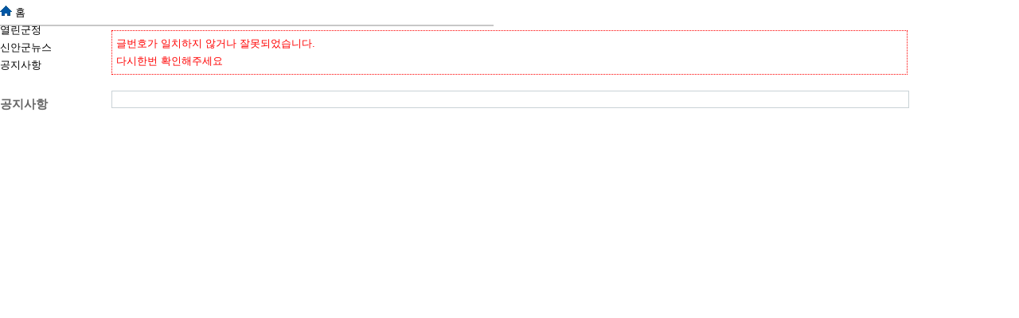

--- FILE ---
content_type: text/html; charset=utf-8
request_url: https://eng.shinan.go.kr/home/www/openinfo/participation_07/participation_07_02/show/?content_print=true&page=10
body_size: 2443
content:


<!DOCTYPE html>
<html lang="ko">
<head>
	<meta charset="UTF-8" />
	<meta http-equiv="X-UA-Compatible" content="IE=Edge" />
	
	<meta name="description" content="처음,열린군정,신안군뉴스,공지사항" />
	<link rel="shortcut icon" type="image/x-ico" href="/images/shinan_new.ico" />
	<title> 공지사항  &lt;  신안군뉴스   &lt;  열린군정   &lt; 신안군청 홈페이지  </title>
	<link rel="stylesheet" type="text/css" href="/common/style/comment.css" media="all"  />
	
	<link rel="stylesheet" type="text/css" href="/common/style/organization.css" media="all"  />
	<link rel="stylesheet" type="text/css" href="/common/style/module_style.css" media="all"  />
	<link rel="stylesheet" type="text/css" href="/style/www/common.css" media="all"  />
	<link rel="stylesheet" type="text/css" href="/style/www/sub_new.css" media="all"  />
	<link rel="stylesheet" type="text/css" href="/style/www/print.css" media="all"  />
	<link rel="stylesheet" type="text/css" href="/style/www/content.css" media="all"  />
	<script type="text/javascript" src="/common/js/board.js"></script>
	<script type="text/javascript" src="/common/js/comment.js"></script>
	<script type="text/javascript" src="/common/js/menu_layout.js"></script>
	<script type="text/javascript" src="/common/js/language_KOR.js"></script>
<body>
	<div id="content_top">
		<div id="location"><p><a href="/home/www/page.wscms" ><img src="/images/www/sub/home_icon.gif" alt="홈으로" /> 홈</a></p><p><a href="/home/www/openinfo/page.wscms" >열린군정</a></p><p><a href="/home/www/openinfo/participation_07/page.wscms" >신안군뉴스</a></p><p><a href="/home/www/openinfo/participation_07/participation_07_02/page.wscms" >공지사항</a></p> </div>
		<h3 id="p_title" style="margin:27px 0 0 0;">공지사항</h3>
	</div>
	<div id="content_wrap">
		<div id="contents">
		<ul class="error_msg"><li>글번호가 일치하지 않거나 잘못되었습니다.</li><li>다시한번 확인해주세요</li></ul>	<div class="comment">
				<div id="comment_list" class="comment_list">
				</div>
		<div class="comment_bottom"></div>
	</div>
	
		</div>
	</div>
<script type="text/javascript">
//<![CDATA[
window.print();
init_delete_restore();
init_comment();
/* 자바스크립트를 지원하지 않는 브라우저에서도 정상이용이 가능함으로 noscript 태그 제외함. */
//]]>
</script>
</body></html>

--- FILE ---
content_type: text/css
request_url: https://eng.shinan.go.kr/common/style/comment.css
body_size: 2636
content:
@charset "utf-8";
/*-- 의견쓰기  --*/
.comment {clear:both; position:relative; width:100%; margin:20px 0 0 0; padding:0;  border: 1px solid #c9d2d6;clear:both;}
.comment .comment_top {width:100%; height:40px;background-color:#eee}
.comment .comment_top .tit {margin:0; padding:15px 0 0 32px; float:left;}
.comment .comment_top .con {margin:0; padding:14px 0 0 0; float:left;}
.comment .comment_top .con span {color:#FA4C00; font-weight:bold;}
.comment .comment_center {width:95%; height:50px; margin:0 0 0 8px; padding:5px 0 0 50px; background:url(/_layout/images/board/board_comment_center_bg.gif) no-repeat;}
.comment .comment_center textarea {width:82%; height:42px; margin:0 5px 0 0; padding:3px; border:1px solid #DEDEDE; float:left; font-size:12px;}
.comment .comment_center textarea:focus {border:1px solid #FF3300;}
.comment .comment_center .comment_bt {float:left;}
.comment .comment_list {position:relative; width:95%; margin:10px 15px 0 15px;}
.comment .comment_list .item {clear:both; float:left; padding:10px; margin:0; border-bottom:1px dotted #E0E1DB; overflow:hidden;}
.comment .comment_list .best {z-index:10000; background:url(/_layout/module/wsboard/skin/movie/images/cc_bt_best.gif) no-repeat;}
.comment .comment_list .item .author {text-align:left; width:90px; color:#3074A5; float:left; padding:0 0 0 20px; background:url(/_layout/images/board/author_img.gif) no-repeat 0 3px;}
.comment .comment_list .item .author2 {text-align:left; width:90px; color:#3074A5; float:left; padding:0 0 0 20px; }
.comment .comment_list .item .comment_content {clear:both; width:800px; text-align:left; float:left;}
.comment .comment_list .item .chucheon {float:right;}
.comment .comment_list .item .chucheon .cc_num {display:inline;}
.comment .comment_list .item .chucheon .cc_bt {display:inline; width:50px; padding:0 0 0 10px;}
.comment .comment_list .item .chucheon .cc_bt img {vertical-align:middle;}
.comment .comment_list .item .date {margin:0 4px 0 0; color:#CCCCCC; float:right;}
.comment .comment_bottom {width:100%; height:10px; margin:0; padding:0; clear:both; }
@media (max-width:600px){
	.comment .comment_center textarea {width:76%; height:42px; margin:0 5px 0 0; padding:3px; border:1px solid #DEDEDE; float:left; font-size:12px;}
}
@media (max-width:480px){
	.comment .comment_center textarea {width:70%; height:42px; margin:0 5px 0 0; padding:3px; border:1px solid #DEDEDE; float:left; font-size:12px;}
}
@media (max-width:390px){
	.comment .comment_center textarea {width:56%; height:42px; margin:0 5px 0 0; padding:3px; border:1px solid #DEDEDE; float:left; font-size:12px;}
}


--- FILE ---
content_type: text/css
request_url: https://eng.shinan.go.kr/common/style/organization.css
body_size: 8185
content:
@charset "utf-8";

/* 조직도 메인 */
ul.oran {clear:both; float:left; padding:0; margin:0 0 20px 0;}
ul.oran2 {clear:both; float:left; padding:0; margin:10px 0 20px 0;}
ul.oran3 {clear:both; float:left; padding:0; margin:10px 0 20px 0;}
.toplist img {vertical-align:top;}
.toplist {clear:both; position:relative;width:100%; float:left;}
.toplist dt {clear:both;}
.toplist dt.round  { background:transparent url(/images/www/module/og_bg.gif) no-repeat scroll 0 0; float:left; width:120px; height:25px; margin:0 0 5px 0; padding:7px 0 3px 0; font-weight:bold; text-align:center; }

dt#top_1{vertical-align:top;text-align:center;padding:5px 10px;font-size:16px;font-weight:bold;color:#fff;}
.toplist2 {clear:both; position:relative;width:100%; float:left; padding-bottom:30px}
.toplist2 dt {clear:both;}
.toplist2 dt.round  { background:transparent url(/images/www/module/og_bg.gif) no-repeat scroll 0 0; float:left; width:120px; height:25px; margin:0 0 5px 0; padding:7px 0 3px 0; font-weight:bold; text-align:center; }

.toplist dt#top_1 { /*padding:0 0 20px 76px; background:url(/images/www/module/arr_1.gif) no-repeat 50px bottom;*/ text-align:center}
/*.toplist {background:url(/images/www/module/arr_2.gif) no-repeat 59px 410px;}*/
.toplist dd.p2, .toplist dd.p3, .toplist dd.p4 {float:left; padding:0 0 20px;} 
#contents ul.oran li {float:left; padding:0;	margin:3px 10px 3px 14px;	border:1px solid #d9d9d9; background:#f3f3f3 none; font-weight:bold; white-space:nowrap;}
#contents ul.oran li a {color:#555; text-align:center; display:block;}
#contents ul.oran li a:hover { text-decoration:underline;}

#contents ul.oran2 li {float:left; padding:0;	margin:3px 10px;	border:1px solid #d9d9d9; background:#f3f3f3 none; font-weight:bold; white-space:nowrap;}
#contents ul.oran2 li a {color:#555; text-align:center; display:block;}
#contents ul.oran2 li h5 {color:#555; text-align:center; font-size:13px}
#contents ul.oran2 li a:hover { text-decoration:underline;}

#contents ul.oran3 li {float:left; padding:0;	margin:3px 8px;	border:1px solid #d9d9d9; background:#f3f3f3 none; font-weight:bold; white-space:nowrap;}
#contents ul.oran3 li a {color:#555; text-align:center; display:block;}
#contents ul.oran3 li h5 {color:#555; text-align:center; font-size:13px}
#contents ul.oran3 li a:hover { text-decoration:underline;}

ul.kuk {width:148px; min-height:175px; padding:3px 0 0 0; border-top:1px solid #ccc; background-color:#fff; margin:0;}
ul.kuk a {background-color:#fff; font-weight:normal;}
#contents ul.kuk li {border:0; clear:both; display:block; margin:0; width:117px; padding:0 2px 0 5px; background-color:#fff;}
#contents ul.kuk li a {text-align:left;}

.toplist .p5 .oran {padding:25px 0 0 0; background:url(/images/www/module/arr_1.gif) no-repeat 59px 5px;}
.toplist .p6 .oran li {width:60px;}
.toplist .p2 .oran,
.toplist .p3 .oran,
.toplist .p4 .oran {padding:20px 0 0 0;}
.toplist .oran #kuk_4890020, 
.toplist .oran #kuk_4890033, 
.toplist .oran #kuk_4890016 { width:100%;border:1px solid #fff;float:left; padding:0; margin:0; }
.toplist .oran #kuk_4890020 > a,
.toplist .oran #kuk_4890033 > a,
.toplist .oran #kuk_4890016 > a { display:none;}
.toplist .oran #kuk_4890033 ul.kuk,
.toplist .oran #kuk_4890016 ul.kuk {color:#555; padding: 0; width:100%; border:1px solid #fff; clear:both; float:left; min-height:100px;}
.toplist .oran #kuk_4890020 ul.kuk {color:#555; padding: 0; width:100%; border:1px solid #fff; clear:both; float:left; min-height:50px;}
.toplist .oran #kuk_4890020 ul.kuk li,
.toplist .oran #kuk_4890033 ul.kuk li,
.toplist .oran #kuk_4890016 ul.kuk li {border:#d9d9d9 1px solid; margin:3px; padding:0; white-space:nowrap; background-color:#f3f3f3; float:left !important; clear:none; width:115px;}
.toplist .oran #kuk_4890020 ul.kuk li a,
.toplist .oran #kuk_4890033 ul.kuk li a,
.toplist .oran #kuk_4890016 ul.kuk li a {text-align:center; font-weight:bold;background-color:#f3f3f3;  }
.toplist .oran #kuk_4890088 {margin-top:28px;}

ul.kuk2 {width:148px; min-height:126px; padding:3px 0 0 0; border-top:1px solid #ccc; background-color:#fff; margin:0;}
ul.kuk2 a {background-color:#fff; font-weight:normal;}
#contents ul.kuk2 li {border:0; clear:both; display:block; margin:0; width:117px; padding:0 2px 0 5px; background-color:#fff;}
#contents ul.kuk2 li a {text-align:left;}

.toplist .oran #org_health {clear:both; float:left; color:#555; padding: 0; width:115px; border:1px solid #fff; clear:both; float:left;}
.toplist .oran #org_health li {border:#d9d9d9 1px solid; margin:3px; padding:0; white-space:nowrap; background-color:#f3f3f3; float:left !important; clear:none; width:115px;}
.toplist .oran #org_health li a {text-align:center; font-weight:bold;background-color:#f3f3f3;  }
#contents span.spantitle {font-size:14px;font-weight:bold;border: 1px solid #AD9E9E;padding:5px 40px;background: #86AD8E;}

/*조직도 군수 부군수 표*/
.organi_cont {margin-bottom:30px;}
.organi_cont table {width:94%; margin-left:1.8%; border:2px solid #666; border-collapse: collapse; box-sizing:border-box;}
.organi_cont table td, .organi_cont table tr {border:1px solid #666; padding:5px 10px; }
.organi_cont h3 {font-size:16px; font-weight:bold; margin-left:1.8%; padding-left:20px; margin-bottom:10px; color:#0f1e5d; background:url("/images/www/icon/h4.png") 0 3px no-repeat; }
.organi_cont .td_li {padding-left:15px;background: url("/images/www/icon/li.gif") 0 7px no-repeat;}
.organi_cont strong {line-height:350%;}
.organi_g1_cont table { background:url("/images/www/contents/organi_bg.png") no-repeat center center;}

/* 디테일 뷰 */
p.top_link {position:relative; display:block; height:20px; top:0; right:0; margin:-33px 12px 0 0; padding:0; background:url(/images/board/bg_btn_header.gif) no-repeat 0 0; float:right;}
p.top_link a {display:block; margin:0 0 0 2px; height:20px; line-height:20px; padding:0 10px; color:#FFF; font-size:11px; background:url(/images/board/bg_btn_tail.gif) no-repeat 100% 0; float:left;}
p.top_link a:hover {text-decoration:none; font-weight:bold; letter-spacing:-1px;}

dl.topname {position:relative; width:99%; padding:15px 0 0 0;}
dl.topname dt.round {height:26px; border-bottom:1px solid #CCC;}
dl.topname dt.round span {position:absolute; display:inline; margin:0 0 0 5px; padding:5px 10px 2px 10px; font-weight:bold; color:#C93; border:1px solid #CCC; border-bottom:none; background:#FFF; float:left;}
dl.topname dd {clear:both;}
dl.topname dd ul.position {padding:10px 0 10px 10px; border:1px solid #CCC; border-top:none;  clear:both;}
dl.topname dd ul.position li span.posname {color:#6079a8;}
dl.topname dd ul.position ul.poscontent {padding:5px 5px 2px 5px; margin:3px 5px 10px 0; border:1px dotted #CCC;}
dl.topname dd span.title {display:block; width:98%; height:26px; margin:15px 0 0 0; border-bottom:1px solid #CCC;}
dl.topname dd span.title em {position:absolute; display:inline; margin:0 0 0 5px; padding:5px 10px 2px 10px; font-style:normal; font-size:12px; font-weight:bold; color:#5ea415; border:1px solid #CCC; border-bottom:none; background:#FFF; float:left;}

dl.topname dd h5.title {display:block; width:98%; height:26px; margin:0; background: url("/images/health/sub/h5_icon.png") 0 75% no-repeat;}
dl.topname dd h5.title em {position:absolute; display:inline; margin:0; padding:5px 10px 2px 4px; font-style:normal; font-size:15px; font-weight:bold; /*color:#048B06;*/ float:left;}

dl.topname dd h5.title2 {display:block; width:98%; height:26px; margin:0; padding: 0 0 0 10px; background: url("/images/health/sub/h5_icon.png") 0 75% no-repeat;}
dl.topname dd h5.title2 em {position:absolute; display:inline; margin:0; padding:5px 10px 2px 4px; font-style:normal; font-size:14px; font-weight:bold; color:#048B06; float:left;}

dl.topname dd h5.title3 {display:block; width:98%; height:26px; margin:0; padding: 0 0 0 20px; background: url("/images/health/sub/h5_icon.png") 10px 50% no-repeat;}
dl.topname dd h5.title3 em {position:absolute; display:inline; margin:0; padding:5px 10px 2px 4px; font-style:normal; font-size:14px; font-weight:bold; color:#048B06; float:left;}





--- FILE ---
content_type: text/css
request_url: https://eng.shinan.go.kr/common/style/module_style.css
body_size: 30736
content:
@charset "utf-8";
#countDown { height:20px;}
#countDown .logout_time { color:#4094d4; font-weight:bold; background:url(/images/common/icon_time.gif) no-repeat left 1px; padding:1px 5px 0 19px; height:17px;}
#countDown img { vertical-align:middle;}

.write_form {width:100%; border-collapse:collapse; clear:both;}
.write_form caption {line-height:22px; font-weight:bold; border-top:2px solid #4082D8; border-bottom:1px solid #D4D4D4; background:#F4F4F4;}
.write_form tbody th {width:100px; text-align:right; vertical-align:top; padding:5px 10px; margin:0; border-bottom:1px #d4d4d4 solid; border-right:1px #d4d4d4 solid; background:#f4f4f4;}
.write_form tbody td {text-align:left; padding:5px; margin:0; border-bottom:1px #d4d4d4 solid;}
.write_form tbody td.multi_check label {margin-right:5px;}
.write_form tbody td p {margin:3px;}
.write_form tbody td img {vertical-align:middle;	margin-right:5px;}
.write_form tbody td input.address {width:90%;}
.write_form tbody td input.zipcode {width:60px;}
.write_form tbody td input.tel2,
.write_form tbody td input.tel3 {width:60px;}
.write_form tbody td input.phone2,
.write_form tbody td input.phone3 {width:60px;}
.write_form tbody td input.text_input {border:1px solid #E3E3E3;height:22px;}
.write_form tbody td input.text_input:focus {border:1px solid #FF0000;}
.write_form tbody td.content {height:200px;	vertical-align:top;}
.write_form tbody textarea {width:100%; font-size:12px; border:1px solid #E3E3E3;}
.write_form tbody textarea:focus {border:1px solid #FF0000;}

.request_form, .request_form th, .request_form td {border: 0;text-align: center;}
.request_form {width: 100%;border-top: 2px solid #777777;border-bottom: 1px solid #9C9C9C;border-collapse: collapse;font-size:14px}

.request_form th {padding: 7px 0 4px;border: 1px solid #e5e5e5;background-color: #fafafa;}
.request_form td {padding: 6px 4px 4px;border: 1px solid #e5e5e5;}
.request_form.frm td {text-align: left;}

.request_form2, .request_form2 th, .request_form2 td {border: 0;text-align: center;font-weight:normal}
.request_form2 {width: 100%;border-top: 2px solid #777777;border-bottom: 1px solid #9C9C9C;border-collapse: collapse;}

.request_form2 th {padding: 7px 0 4px;border: 1px solid #e5e5e5;background-color: #fafafa;}
.request_form2 td {padding: 6px 4px 4px;border: 1px solid #e5e5e5;}
.request_form2.frm td {text-align: left;}

.list_table {width:100%; border-collapse:collapse; clear:both;}
/* .list_table caption {display:none;}*/
.list_table thead th {line-height:1.6; padding:5px 0; text-align:center; vertical-align:top; background:url(/images/board/title_line.gif) no-repeat 99% 50%;}

.ebook_download {float:left; margin:0 0 0 5px; }
#content .ebook_download li {padding:0 0 0 15px;}

#social_icon { padding:3px;  width:100%;}
#social_icon .ms {float:right;margin-right:10px; padding-left:20px; background:url(/images/www/icon/social_icon.gif) no-repeat 0 0; background-position:0 -122px;}
#social_icon .tw {float:right;margin-right:10px; padding-left:20px; background:url(/images/www/icon/social_icon.gif) no-repeat 0 -84px; background-position:0 0;}
#social_icon .me {float:right;margin-right:10px; padding-left:20px; background:url(/images/www/icon/social_icon.gif) no-repeat 0 -84px; background-position:0 -20px;}
#social_icon .fa {float:right;margin-right:10px; padding-left:20px; background:url(/images/www/icon/social_icon.gif) no-repeat 0 -84px; background-position:0 -40px;}
#social_icon .go {float:right;margin-right:10px; padding-left:20px; background:url(/images/www/icon/social_icon.gif) no-repeat 0 -84px; background-position:0 -62px;}
#social_icon .de {float:right;margin-right:10px; padding-left:20px; background:url(/images/www/icon/social_icon.gif) no-repeat 0 -84px; background-position:0 -80px;}

.list_table thead th.list_idx {width:8%;}
.list_table thead th.list_status {width:13%;}
.list_table thead th.list_member_name {width:12%;min-width:65px}
.list_table thead th.list_cate {width:15%;}
.list_table thead th.list_department {width:16%;}
.list_table thead th.list_reg_date {width:17%;min-width:80px}
.list_table thead th.list_reg_date_mobile {width:8%;min-width:50px}
.list_table thead th.list_visit {width:9%;}
.list_table thead th.list_docno {padding-left:5px;padding-right:5px}
.list_table thead th.list_checkbox {width:5%;}
.list_table thead th.th_r {background:none repeat scroll 0 0;min-width:54px}
.list_table tbody td {border-bottom:1px solid #DDDDDD; padding:8px 0 5px; text-align:center;}
.list_table tbody td.list_title { text-align:left;overflow:hidden;}
.list_table tbody td.list_title img {vertical-align:middle; margin:0 5px 0 0;}
.list_table tbody td.list_title .title_delete {color:#999999; text-decoration:line-through;}
.list_table tbody td.list_reg_date {width:17%;min-width:80px}
.list_table tbody td.list_title .comment_cnt{font-weight:bold; color:#999999;}
.list_table tbody td.list_title .page_name{font-weight:bold; color:#666666;}
.list_table tbody td.list_donate_manage .title_delete {color:#999999; text-decoration:line-through overline underline;}

.list_table tr.tr_notice td {background:#F5F5F5;}
.list_table tr.tr_notice td {color:#57B7CB;}
.list_table tr.tr_notice td a,
.list_table tr.tr_notice td .comment_cnt {color:#57B7CB; font-weight:bold;}
.list_table tr.tr_notice td.list_idx {text-indent:-100000px; background:#F5F5F5 url(/_wscms30/img/bg_bbs_notice_blue.gif) no-repeat 50% 50%;}

.show_info h3{font-size:20px;color:#a50909;padding:0 8px 20px 8px;line-height:30px;word-break:keep-all}
.show_info .reg_info{border-top:solid 1px #c7c7c7;border-bottom:solid 1px #c7c7c7;padding:12px 8px;}
@media all and (min-width:600px){
	.show_info .con_detail{padding:25px 8px;font-size:15px;letter-spacing:0.2px;line-height:26px;text-align:justify;word-break:keep-all}
}
@media all and (max-width:599px){
	.show_info .con_detail{padding:25px 8px;font-size:15px;letter-spacing:0.2px;line-height:26px;}
}
.show_info .hashtag{padding:0 8px}
.show_info .hashtag ul{clear:both}
.show_info .hashtag ul li{float:left; padding-right:15px}
.show_info .hashtag ul li a{background-color:#ea9898;padding:4px 10px;}
.show_info .file_down{border-top:solid 1px #c7c7c7;border-bottom:solid 1px #c7c7c7;font-size:14px;margin:10px 0}
.show_info .file_down table{width:100%}

.show_form {width:100%; border-collapse:collapse;}
.show_form caption {background:#F7F7F7;font-weight:bold; line-height:25px; border-top:2px solid #3C82C8; border-bottom:1px solid #DDDDDD;}
.show_form th, 
.show_form td {padding:5px; border:1px solid #DDDDDD; border-right:0; border-left:0;}
.show_form th {width:80px; white-space:nowrap; border-right:1px #ddd solid;background:#F7F7F7;}
.show_form td {text-align:left; }
.show_form td div.search_tag_list {background:none; border:0;}
.show_form td span a {}
.show_form td.content {width:100%; min-height:200px; vertical-align:top; text-align:justify; white-space:normal;}
.show_form td.content span {width:100%;}
* html .show_form td.content {height:200px;}
.show_form td.content table {width:100% !important;}
.show_form td.content table th,
.show_form td.content table td {white-space:normal;}
.show_form td.content table td span {width:100%;}
.show_form span.list_num{color:#888888; float:right; padding-right:20px;}
.show_form td.content .mem_info{clear:both; margin-top:30px; padding:2px; height:18px; text-align:center; border:1px dotted #CCCCCC; background-color:#FAFAFA;}
.show_form td.content .mem_info .mem_info_val{float:left; padding:0 10px 0 10px;}

.pagenum {position:relative; height:40px; padding:10px 0; line-height:1.2; text-align:center; overflow:hidden; clear:both;}
.pagenum strong,
.pagenum a {height:12px; padding:0 10px; background:#FFF; border-left:1px solid #CCC;  margin:0 0 0 -1px;}
.pagenum a:focus,
.pagenum a:hover,
.pagenum a:active {text-decoration:underline; font-weight:bold; letter-spacing:-1px;}
.pagenum a.prev_end,
.pagenum:first-child {border-left:0 !important;}

#module_search_box {position:relative; height:42px; clear:both; background:url(/images/board/msb_bg.gif) repeat-x;}
#module_search_box fieldset {border:0; display:block; text-align:center; padding:10px 0 0 0; }
#module_search_box fieldset legend {visibility:hidden; height:0; font-size:0; line-height:0; overflow:hidden;}
#module_search_box fieldset * {vertical-align:top;}
#module_search_box fieldset label {position: absolute; left: -10000px; top: auto; width: 1px; height: 1px; overflow: hidden;}
#module_search_box fieldset select {height:21px; font-size:11px; padding:2px; border:1px solid #B6B6B6;}
#module_search_box fieldset input {font-size:11px;}
#module_search_box fieldset input#keyword {width:150px; height:15px; margin:0 3px 0 0; padding:2px; border:1px solid #B6B6B6;}
#module_search_box fieldset select:focus,
#module_search_box fieldset select:active,
#module_search_box fieldset input:focus,
#module_search_box fieldset input:active {border:1px solid #FF0000 !important;}
#module_search_box form#sear {display:inline; margin:0;}
#module_search_box fieldset form.lb_f1,
#module_search_box fieldset form.lb_f2{display:inline;}

#id_check {position:relative; clear:both; width:500px; padding:0; margin:0; background:url(/_layout/module/img/lc_bgc.gif) repeat-y;} 
.ic_t {width:500px;height:20px; padding:0;margin:0;background:url(/_layout/module/img/lc_bgt.gif) no-repeat;}
.ic_b {clear:both;width:500px;height:20px; padding:0;margin:0;background:url(/_layout/module/img/lc_bgb.gif) no-repeat;}
.ic_title {margin:0;padding:20px 0 0 35px;}
.ic_list {position:relative; list-style-type:none; font-size:12px;margin:20px 0 20px 60px;padding:0;}
.ic_list li {padding:0 0 0 15px; background:url(/_layout/module/img/ic_list_bl.gif) no-repeat left 5px; line-height:2;}
.ic_button {position:relative; list-style-type:none; margin:0 0 0 50px;padding:0;}
.ic_button li {float:left; padding:0 0 0 10px;}
.ic_button li img {vertical-align:top; border:0;}

.error_msg {position:relative; clear:both; border:1px dotted #F00; padding:5px; margin:5px 0; }
.error_msg li {color:#F00; list-style-type:none; margin:0; }
#content .error_msg li {}

.setting_form {width:100%; border-collapse:collapse; border:0; border-bottom:1px solid #3C82C8 !important; margin:0 0 10px;}
.setting_form th.setting_group {font-weight:bold; line-height:27px; padding:0; border-top:2px solid #3C82C8; background:url(/img/bg_th.gif) repeat-x;}
.setting_form th {white-space:nowrap;}
.setting_form th, 
.setting_form td {padding:5px; border:1px solid #DDDDDD; border-right:0; border-left:0;}
.setting_form th {white-space:nowrap; background:#F7F7F7;}
.setting_form td {text-align:left;}
.setting_form td input,
.setting_form td textarea,
.setting_form td select {padding:2px; border:1px solid #A9A9A9 !important;}
.setting_form td textarea {width:470px;}
.setting_form td input:focus,
.setting_form td textarea:focus,
.setting_form td select:focus {border:1px solid #FF0000; background:#FEFFE8;}

#content .board_button {clear:both; position:relative; /*float:right;*/ margin:5px 0;}
#content .board_button ul {margin:0 !important; padding:0 !important; background:none !important;}
#content .board_button ul li {margin:0 !important; padding:0 2px !important; background:none !important; float:left;}

.board_button {position:relative; margin:5px 0 0 0; overflow:hidden;}
.board_button ul {float:right;}
.board_button ul li {float:left;}

.btn {height:20px; padding:0 0 0 10px; background:url(/images/board/bg_btn_header.gif) no-repeat left top; cursor:pointer; overflow:hidden;}
.btn * {font-size:11px !important;}
.btn button,
.btn input {height:23px; padding:0 10px 2px 0; text-align:center; font-weight:bold; color:#FFF; line-height:22px; cursor:pointer; border:0; background:url(/images/board/bg_btn_tail.gif) no-repeat right top;}

.content_top_alert {position:relative; float:left; width:100%; overflow:hidden; padding:0; margin:0 0 10px 0;  border: 1px dotted #b1b0b0;}
.content_top_alert2 {position:relative; float:left; width:100%; overflow:hidden; padding:0; margin:0 0 10px 0;}
.alert_content {position:relative; float:left; width:95%; padding:10px; text-align:left; }
.alert_content strong {}
.alert_content strong.bu {display:block; padding:0 0 0 15px; background:url(/images/board/bu_alert3.gif) no-repeat 0 4px;}
.alert_content ul li {padding:0 0 0 10px !important; background:url(/images/board/bu_alert5.gif) no-repeat 1px 8px !important;}
.alert_content ul li ul li {background:url(/images/board/bu_alert4.gif) no-repeat 1px 8px !important;}
.alert_content h4{clear:both; font-size:16px; font-weight:600; padding:3px 0 0 15px; margin:100px 0 0px 68px; background:url("/images/www/icon/h5.png") 0 7px no-repeat;}
.admin_comment { padding:10px; margin-left:5px; border:1px dotted #555; }
.admin_comment legend { background-color:#fff; width:0;text-align:center; }
.alert_btn {position: relative;float:right;padding:5px;width: 120px;height: 12px;line-height: 12px;text-align: center;background-color: #3a3a9b;color: #fff;cursor: pointer;}
.alert_btn:hover {background-color: #3c82c8;}
.alert_content .btxt a{color: #fff;}
.alert_content table{clear:both;  width:100%; padding-top:1px;border-collapse:collapse;}
.alert_content .table1{width:100%;  border-top:2px #6b6b6b solid; border-bottom:1px #d8d6d6 solid; border-collapse:collapse;margin-bottom:10px; }
.alert_content .table1 th{background-color:#f4f3f3; border-left:1px #d8d6d6 solid;border-right:1px #d8d6d6 solid; padding-top:5px;padding-bottom:5px;padding-left:3px;padding-right:3px;line-height:140%;text-align:center;}
.alert_content .table1 td{border-left:1px #d8d6d6 dotted; border-right:1px #d8d6d6 dotted; border-top:1px #d8d6d6 dotted; padding:5px 2px 5px 2px; line-height:160%; text-align:center; word-break:break-all; }

.bimg {float:left; width:10%; margin:0 0 0 10px; }
.old_btn{float:right;}
.btxt {float:right;	width:92%; padding:10px 0 0 0;margin-bottom:5px; }
.btxt h4 {padding:1px 0 0 4%;}
.btxt h4.img_c0 {padding:0; margin:0 0 5px 0;}
.btxt h2 {padding:1px 0 0 4%;}

.point_box {background-color:#ededed;}

.setting_form span.description {color:#666666; }

.cate_list { position:relative; float:left; width:98%; padding:5px; margin:0 0 5px 0; border:3px #E4E1E1 solid; background-color:#fff; }
#content .cate_list li { float:left; white-space:nowrap; padding:0 0 0 12px; margin:0 10px 0 3px; background:url(/module/img/cate_list_bl.gif) no-repeat left 5px; }
.cate_list li.on {color:#164CD2;}
.cate_list li.on a {color:#164CD2; font-weight:bold;}
.zoom_link {border:1px solid #ccc; padding:3px; float:left; margin:3px;}
.img_control {text-align:center; float:left; display:block; clear:both; width:100%; margin-top:10px; }
.img_control img {margin:10px;}

.img_card {text-align:center; float:left; display:block; clear:both; width:100%; margin-top:10px; }
.img_card img {margin:10px;}
.zoom_cardimg {width:98%; text-align:center; margin:4px;border:1px solid #ccc;float:left; padding:4px;}
.zoom_cardimg .viewdetail { margin:-5px 0 0 80%; padding:1px}
#zoom_cardimg img {width:95%; height:100%; padding:1px;}

.zoom_image {width:100%; text-align:center; margin:4px;border:1px solid #ccc;float:left; padding:4px;}
.zoom_image .viewdetail { margin:-5px 0 0 80%; padding:1px}
#zoom_image img {width:100%; height:100%; padding:1px;}

.cate_select_box { position:relative; float:right; padding:5px; margin:0 0 5px 0; border:1px #EDEDED solid; background-color:#fff; }
.total_txt {clear:both; padding:0 0 0 12px; text-align:left; background:url(/module/img/total_txt_bl.gif) no-repeat left 5px;}
#page_admin {width:100%; clear:both; display:block; margin:10px 0 0 0;}
#page_admin dt.page_admin1 {float:left; width:60px;}
#page_admin dt.page_admin2 {float:left; width:70px;}
#page_admin dt.page_admin3 {float:left; width:60px;}
#page_admin dd.page_admin1 {float:left; padding:0 20px 0 0;  width:360px;}
#page_admin dd.page_admin2 {float:left;}
#page_admin dd {float:left;}
#page_admin dd ul li .page_admin_name {color:#005BC2;}
#page_admin dt.page_admin2 {float:left; width:70px;}
.same_news {clear:both; position:relative; width:100%; height:40px; margin:0; padding:20px 0 0 0; text-align:left;}
.same_div {clear:both; width:99%; border:1px #C6D6E1 solid; margin-top:4px; padding:5px 0 7px 0}
.same_table {border-collapse:collapse; clear:both; width:96%; padding-top:0; text-align:center; margin:0 auto;}
.same_table thead {margin:0;}
.same_table th {padding:3px;  color:#1565A1; text-align:center; background:#DBE8F0 url(/module/img/same_bl.gif) no-repeat right 6px;}
.same_table th.th_r {background:#DBE8F0 none;}
.same_table td {padding:6px 0 0 0; text-align:center; line-height:1.3;}

.house_form {width:100%; border-collapse:collapse; border-top:2px solid #3C82C8;}

.house_form th, 
.house_form td {padding:5px; border:1px solid #DDDDDD; border-right:0; border-left:0;}
.house_form th {width:80px; white-space:nowrap; border-right:1px #ddd solid;background:#F7F7F7;}
.house_form td {text-align:center; }
.house_form thead th.list_idx {width:4%;}
.house_form tbody td.last_td {background:#FF9;}

.list_si_date {width:80px;}
.list_bunya {width:200px; margin:0; padding:0 0 0 20px; text-align:left; } 
.list_super {width:90px;}
.list_award {width:70px;}

.search_box { clear:both;	float:left; width:100%; height:75px;	margin:20px 0 20px 0; padding:0; border:0;	position:relative; background:url(/module/img/search/search_box_bg_680.gif); }
.search_box legend {visibility:hidden; font-size:0; line-height:0; height:0; overflow:hidden;}
.search_box #search_btn {margin:9px 0 0 0; vertical-align:top;} 
.search_box #keyword {width:200px; height:30px; text-align:left; border:1px #CECECE solid; margin:9px 0 0 9px; vertical-align:top; font-size:14px; color:#FE6100; padding:10px 0 0 10px; font-weight:bold; background:#fff url(/module/img/search/search_box_arr.gif) no-repeat 200px 18px;} 
.search_box form {float:left;}
.search_box .ingi_key {width:340px; float:left; margin:10px 0 0 5px; display:inline; color:#fff;}
#content .search_box .ingi_key ul li {float:left; height:20px; padding:0 0 0 20px; margin:0 0 0 10px; white-space:nowrap;}
#content .search_box .ingi_key ul li.key1 {background:url(/module/img/search/search_bt_1.gif) no-repeat;background-position: 0;}
#content .search_box .ingi_key ul li.key2 {background:url(/module/img/search/search_bt_2.gif) no-repeat;background-position: 0;}
#content .search_box .ingi_key ul li.key3 {background:url(/module/img/search/search_bt_3.gif) no-repeat;background-position: 0;}
#content .search_box .ingi_key ul li.key4 {background:url(/module/img/search/search_bt_4.gif) no-repeat;background-position: 0;}
#content .search_box .ingi_key ul li.key5 {background:url(/module/img/search/search_bt_5.gif) no-repeat;background-position: 0;}
#content .search_box .ingi_key ul li.key6 {background:url(/module/img/search/search_bt_6.gif) no-repeat;background-position: 0;}
#content .search_box .ingi_key ul li.key7 {background:url(/module/img/search/search_bt_7.gif) no-repeat;background-position: 0;}
#content .search_box .ingi_key ul li.key8 {background:url(/module/img/search/search_bt_8.gif) no-repeat;background-position: 0;}
.search_result_tab {clear:both; position:relative; width:100%; height:25px; border-bottom:1px #dbdbdb solid; text-align:left; z-index:10;}
#content .search_result_tab ul li {float:left; padding:0; margin:0; background:none; line-height:1.5;}
#content .search_result_tab ul li a {	background:url(/module/img/search/search_result_tab_bg02.gif) repeat-x;	border:1px #808080 solid;	color:#fff;	display:block; padding:2px 7px;	margin:0 2px 0 0; }
#content .search_result_tab ul li.on a { background:url(/module/img/search/search_result_tab_bg01.gif) repeat-x; border:1px #4C7DC3 solid; color:#fff; display:block;	padding:2px 7px; margin:0 3px 0 0; font-weight:bold; }
#content .search_result_tab ul li.setting a {	background:url(/module/img/search/search_result_tab_bg03.gif) repeat-x; border:1px #FF9933 solid; color:#fff; display:block; padding:2px 7px; margin:0 0 0 30px; font-weight:bold; }
.search_result_keyword {font-weight:bold; color:#FF6000;}
.search_result_dl {float:left; margin:0 0 20px 0; width:100%;}
.search_result_dl dl dt {text-align:left; padding:5px 0 0 20px; font-weight:bold; background:url(/module/img/search/search_result_dt.gif) no-repeat left 5px;}
.search_result_count {clear:both; position:relative; display:block; text-align:left; padding:20px 0 0 0; border-bottom:1px #ddd solid;}
#content .tsh_ul li {float:left; width:20%; margin:0; padding:0 0 0 20px; background:url(/module/img/search/search_result_dd.gif) no-repeat 3px 3px;}
#content .tsh_ul li {float:left; width:20%; margin:0; padding:0 0 0 20px; background:url(/module/img/search/search_result_dd.gif) no-repeat 3px 3px;}
.search_result_menu, .search_result_board, .search_result_content, .search_result_image, .search_result_file, .search_result_staff {clear:both; float:left; text-align:left; margin:0 0 30px 0; width:100%; background:url(/module/img/search/search_result_menu_bg.gif) repeat-x; }
.search_result_menu em, .search_result_board em, .search_result_content em, .search_result_image em, .search_result_file em, .search_result_staff em {color:#FF6000; font-style:normal; font-weight:bold;}
.search_result_menu dt, .search_result_board dt, .search_result_content dt, .search_result_image dt, .search_result_file dt, .search_result_staff dt {width:180px; height:21px; border:1px #D1D1D1 solid; font-weight:bold; padding:2px 7px 0 15px; background-color:#F6FAFF;}
#content .search_result_menu dd ul, #content .search_result_board dd ul, #content .search_result_content dd ul, #content .search_result_image dd ul, #content .search_result_file dd ul, #content .search_result_staff dd ul {padding:10px 5px 0 0;}
#content .search_result_menu dd ul li, #content .search_result_board dd ul li, #content .search_result_content dd ul li, #content .search_result_image dd ul li, #content .search_result_file dd ul li, #content .search_result_staff dd ul li {background:none; padding:0 0 10px 0; line-height:2;}
#content .search_result_menu dd.more, #content .search_result_board dd.more, #content .search_result_content dd.more, #content .search_result_image dd.more, #content .search_result_file dd.more, #content .search_result_staff dd.more {float:right; clear:both;display:block; padding:0 0 0 18px; background:url(/module/img/search/se_icon.gif) no-repeat left 1px;}
#content .search_result_menu dd ul li .title a, #content .search_result_board dd ul li .title a, #content .search_result_content dd ul li .title a, #content .search_result_image dd ul li .title a, #content .search_result_file dd ul li .title a, #content .search_result_staff dd ul li .title a {color:#0063FF;}
#content .search_result_menu dd ul li span, #content .search_result_board dd ul li span, #content .search_result_content dd ul li span, #content .search_result_image dd ul li span, #content .search_result_file dd ul li span, #content .search_result_staff dd ul li span {display:block; clear:both; font-size:12px}
#content .search_result_menu dd ul li .content, #content .search_result_board dd ul li .content, #content .search_result_content dd ul li .content, #content .search_result_image dd ul li .content, #content .search_result_file dd ul li .content, #content .search_result_staff dd ul li .content {padding:0 0 0 13px; line-height:1.6;}
#content .search_result_menu dd ul li .url, #content .search_result_board dd ul li .url, #content .search_result_content dd ul li .url, #content .search_result_image dd ul li .url, #content .search_result_file dd ul li .url, #content .search_result_staff dd ul li .url {padding:0 0 0 13px; line-height:1.6; color:#A96711;}
#content .search_result_menu dd ul li {padding:0;}
#content .search_result_menu .menu_view .multi_menu {padding:0; margin:0 0 0 10px;}
#content .search_result_menu .menu_view .multi_menu li {float:left; margin:0 15px 0 0; white-space:nowrap; line-height:1.6;}
.search_result_content dd ul li .title,
.search_result_menu dd ul li .title {padding:0 0 0 8px; background:url(/module/img/search/search_box_bl.gif) no-repeat left 10px; font-size:12px}
.search_keyword {	position:absolute; width:270px;	height:110px; text-align:left; margin:0; border:2px solid #3275C9; background-color:#fff; padding:5px; top:60px; left:0; z-index:10000; }
#content .search_box .search_keyword ul li {cursor:pointer; background:none; }
.search_keyword ul li a:hover {display:block;	background-color:#CCDCF2;}
.search_keyword ul li em { color:#FE6100; font-style:normal; padding:0 2px; }
.search_result_image dd .img_view li {float:left; margin:0 20px 0 0;}
.search_result_image .more {clear:both;}
.search_result_image dd .img_view li span {display:block; text-align:center; line-height:1.6;}
.search_result_content .web_view li {display:block; float:left; }
#content .search_result_content .web_view .con_download { clear:both;	display:inline;	float:left;	width:580px; padding:30px 10px 10px 10px;	margin:0 0 10px 13px;	border:1px #E5E5E5 solid;	background:#F5F5F5 url(/module/img/search/down_title.gif) no-repeat 7px 7px; }
#content .search_result_content .web_view .con_download .con_download_file { float:left; padding:0 0 0 7px;	margin:0 10px 0 0; white-space:nowrap; }
.search_result_staff dd ul {float:left; width:47%;}
.search_result_staff dd ul li.dept {width:100%; padding:0 0 5px 0;}
.search_result_staff dd ul li.photo {float:left; width:140px;}
.search_result_staff dd ul li.photo img {width:120px; height:150px; overflow:hidden;}
#content .search_result_staff dd ul li.pos {float:left; width:100%; padding:0; line-height:1.6;}
#content .search_result_staff dd ul li.name {float:left; width:100%; padding:0; line-height:1.6;}
#content .search_result_staff dd ul li.tel {float:left; width:100%; padding:0; line-height:1.6;}
#content .search_result_staff dd ul li.work {float:left; width:100%; padding:0; line-height:1.6;}

.best_click { clear:both;	float:left;	width:620px; height:50px; margin:0 0 20px 0; padding:0; position:relative; background:url(/module/img/search/best_click_bg.gif) no-repeat; }
.best_click ul {padding:10px 0 0 8px;}
#content .best_click ul li {float:left; padding:0; background:none;}

form#satisfaction_survey_form {display:block; padding:30px 0 0 0; clear:both;}
.satisfaction_survey_comment {position:relative; padding:0; margin:0; border:0;}
.satisfaction_survey_comment .satisfaction_survey {position:relative; width:100%; height:95px; margin:0; padding:0; border: 1px solid #c9d2d6; clear:both;}
.satisfaction_survey_comment .satisfaction_survey dt {height:28px; margin:0; padding:2px 0 0 8px;background-color:#eee}
.satisfaction_survey_comment .satisfaction_survey dd {width:90%; height:55px; margin:0; padding:0 0 0 55px; background:url(/_layout/images/board/content_comment_img.gif) no-repeat 8px 0;}
.satisfaction_survey_comment .satisfaction_survey dd ul {width:90%; margin:0 3px 0 0; float:left;}
.satisfaction_survey_comment .satisfaction_survey dd ul li {margin:0 10px 0 0; padding:0 !important; background:none !important; float:left;}
.satisfaction_survey_comment .satisfaction_survey dd ul li input {vertical-align:middle;}
.satisfaction_survey_comment .satisfaction_survey dd ul li.cbt {width:100%;margin:5px 0 0 0; padding:0;}
.satisfaction_survey_comment .satisfaction_survey dd ul li.cbt .comment_class {float:left; width:60%; height:18px; margin:0 5px 0 0; border:1px solid #E3E3E3; font-size:11px;}
.satisfaction_survey_comment .satisfaction_survey dd ul li.cbt .comment_class:focus {border:1px solid #FF0000;}
.satisfaction_survey_comment .satisfaction_survey dd ul li.cbt input {float:left;}
.satisfaction_survey_comment .satisfaction_survey_list {position:relative; width:95%; margin:0; padding:0; clear:both;}
.satisfaction_survey_comment .satisfaction_survey_list .item {padding:10px 0 10px 10px; margin:0 0 10px 0; border-bottom:1px dotted #E0E1DB; overflow:hidden;}
.satisfaction_survey_comment .satisfaction_survey_list .item .author {width:46px; padding:0 0 0 18px; color:#3074A5; background:url(/_layout/images/board/author_img.gif) no-repeat 0 1px; float:left;}
.satisfaction_survey_comment .satisfaction_survey_list .item .content_area {width:90%; border-left:1px solid #E0E1DB; float:left;}
.satisfaction_survey_comment .satisfaction_survey_list .item .value {width:380px; margin:0 0 0 10px; font-weight:bold; color:#3074A5; float:left;}
.satisfaction_survey_comment .satisfaction_survey_list .item .comment_content {padding:5px 0 0 10px; text-align:justify; clear:both;}
.satisfaction_survey_comment .satisfaction_survey_list .item .date {margin:0 10px 0 0; color:#CCCCCC; float:left;}
.satisfaction_survey_comment .satisfaction_survey_list .item .option {padding:3px 0 0 0; float:right;}

.statistics_table {clear:both; float:left; width:95%; border:1px #ddd solid; padding:9px; margin:10px 0 0 0;}
.statistics_table dt {padding:0 0 0 20px; font-weight:bold;background:url(/images/board/statistics_table_dt.gif) no-repeat left 1px;}
.statistics_table dd {float:left; width:20%}

.satisfaction_survey_comment .satisfaction_survey .statistics {position:absolute; top:0; right:0; margin:40px 10px 0 0;}

.personal_style { border:1px solid #f55; border-radius:5px; padding:5px 20px 30px;}

/*��������*/
.gonggong {padding:10px; border:1px solid #ccc; margin-top:10px; position:relative;}
.gonggong img {width:200px;}
.gonggong p {position:absolute;top:40px; left:220px;}

@media all and (max-width:1369px){
.gonggong p {position:absolute;top:20px; left:220px;}
}

@media all and (max-width:500px){
.gonggong {padding-bottom:30px; border:1px solid #ccc; margin-top:10px; position:relative;}
.mobile_hidden {display:none}
}

/*���°���-���ν�Ƽ*/
.alert_content  ul.download_btn li{list-style:none; background:none !important; font-size:15px; width:100%; text-align:center; border:1px solid #597eb9; padding:0 !important; margin:0px 0 10px;}
.alert_content  ul.download_btn li a{color:#FFF; display:block; background:#88a9dd; padding:5px 0;}
/*���°���-���ν�Ƽ-Ÿ��Ʋ ���� */
.alert_content .h5_c11{clear:both; font-size:22px; font-weight:700; padding:0 0 0 25px; margin:20px 0px 10px; color:#026f4a; background:url("/images/tour/contents/h5.png") 0 center no-repeat;}
.alert_content .h4_c11{clear:both; padding-left:0px; font-size:18px; font-weight:700; line-height:18px;  color:#333; margin:15px 0 10px;}
.alert_content .h4_c22{clear:both; padding-left:15px; font-size:16px; font-weight:600; line-height:16px;  color:#555; margin:10px 0 5px;}



--- FILE ---
content_type: text/css
request_url: https://eng.shinan.go.kr/style/www/common.css
body_size: 11811
content:
@charset "utf-8";
html{height: 100%;}
body, p, ul, ol, li, dl, dt, dd, form, table, th, td, fieldset, input, textarea, select, button, h1, h2, h3, h4, h5, h6, pre {margin: 0; padding: 0; list-style:none;}
body, input, textarea, select, button {color: #666666; font-family:'Nanum Gothic','나눔고딕','Dotum','돋움','Arial'; font-size: 13px; line-height: 22px;letter-spacing:0pt}

.hidden{position:absolute !important;left:-999999em !important;top:-99999em !important;width:0;height:0;font-size:0;line-height:0;padding: 0 !important;margin: 0 !important;overflow: hidden;} 

fieldset, img {border: 0 none;}
header,footer,aside,nav,article,section{display:block;width:100%;}

input, textarea, select {font-size:1em; font-family:'Nanum Gothic','돋움',"굴림","Arial","Helvetica","AppleGothic","Sans-serif"; vertical-align:middle;}
legend, hr {font-size: 0;	height: 0;	line-height: 0;	visibility: hidden;	width: 0;}
caption{position:absolute; left:-10000px;top:auto;width:1px;height:1px;overflow:hidden; }
fieldset {border: 0 none;}
form, fieldset, legend, textarea, input, select, textarea, button {margin: 0; padding: 0;}
input, select, textarea, button {vertical-align: middle; font-size:13px; color:#555;}
img, a img, input.image {border:0 none;margin:0; padding:0;}

a {text-decoration:none;} 
a:link {color:#000;}
a:active {color:#000;}
a:visited {color:#000;}
a:hover {color:#0004bc;}

.blind_n { position: absolute;  top: -5000px;  left: -5000px;}

.clear{clear:both;}
/* global class */
.align_left {text-align:left !important;} .align_center {text-align:center !important;} .align_right {text-align:right !important;} .align_justify {text-align:justify !important;}
.valign_top {vertical-align:top !important;} .valign_middle{vertical-align:middle !important;} .valign_bottom {vertical-align:bottom !important;} 
.display_block {display:block !important;} 
.display_no {display:none !important;}
.display_non{display:none;}
.display_none{position:absolute; left:-10000px;top:auto;width:1px;height:1px;overflow:hidden;}
.visibility_hidden {position:absolute !important; visibility:hidden !important; font-size:0 !important; line-height:0 !important; height:0 !important; overflow:hidden !important;}
.float_left {float:left !important;}
.float_right {float:right !important;}
.clear_both {clear:both !important;}
.background_none {background:none !important;}
.border_none {border:none !important;}
.border_topnone {border-top:none !important;}
.border_rightnone {border-right:none !important;}
.border_bottmonone {border-bottom:none !important;}
.border_leftnone {border-left:none !important;}
.padding_none {padding:0 !important;}
.margin_none {margin:0 !important;}
.fontweight_normal {font-weight:normal !important;}
.fontweight_bold {font-weight:bold !important;}
.position_absolute {position:absolute !important;}
.position_relative {position:relative !important;}

.bold_300{font-weight:300 !important;;} .bold_400{font-weight:400 !important;;} .bold_500{font-weight:500 !important;;} .bold{font-weight:bold !important;;}

.mal3 {margin-left:3px !important;} .mal5 {margin-left:5px !important;} .mal10 {margin-left:10px !important;} .mal15 {margin-left:15px !important;} .mal20 {margin-left:20px !important;} .mal25 {margin-left:25px !important;} .mal30 {margin-left:30px !important;} .mal35 {margin-left:35px !important;} .mal40 {margin-left:40px !important;} .mal50 {margin-left:50px !important;} .mal55 {margin-left:55px !important;} .mal60 {margin-left:60px !important;} .mal65 {margin-left:65px !important;} .mal70 {margin-left:70px !important;} .mal75 {margin-left:75px !important;} .mal80 {margin-left:80px !important;} .mal90 {margin-left:90px !important;} .mal100 {margin-left:100px !important;} .mal120 {margin-left:120px !important;} .mal130 {margin-left:130px !important;} .mal140 {margin-left:140px !important;} .mal150 {margin-left:150px !important;} .mal-5 {margin-left:-5px !important;} .mal-10 {margin-left:-10px !important;} .mal-15 {margin-left:-15px !important;} .mal-20 {margin-left:-20px !important;} .mal-25 {margin-left:-25px !important;} .mal-30 {margin-left:-30px !important;} .mal-35 {margin-left:-35px !important;} .mal-40 {margin-left:-40px !important;} .mal-45 {margin-left:-45px !important;} .mal-50 {margin-left:-50px !important;}
.mar0 {margin-right:0 !important;} .mar5 {margin-right:5px !important;} .mar10 {margin-right:10px !important;} .mar15 {margin-right:15px !important;} .mar20 {margin-right:20px !important;} .mar25 {margin-right:25px !important;} .mar30 {margin-right:30px !important;} .mar35 {margin-right:35px !important;} .mar40 {margin-right:40px !important;} .mar45 {margin-right:45px !important;} .mar50 {margin-right:50px !important;} .mar55 {margin-right:55px !important;} .mar60 {margin-right:60px !important;} .mar70 {margin-right:70px !important;} .mar80 {margin-right:80px !important;} .mar90 {margin-right:90px !important;} .mar100 {margin-right:100px !important;} .mar120 {margin-right:120px !important;} .mar130 {margin-right:130px !important;} .mar140 {margin-right:140px !important;} .mar150 {margin-right:150px !important;}
.mab0 {margin-bottom:0 !important;} .mab5 {margin-bottom:5px !important;} .mab10 {margin-bottom:10px !important;} .mab15 {margin-bottom:15px !important;} .mab20 {margin-bottom:20px !important;} .mab25 {margin-bottom:25px !important;} .mab30 {margin-bottom:30px !important;} .mab35 {margin-bottom:35px !important;} .mab40 {margin-bottom:40px !important;} .mab45 {margin-bottom:45px !important;} .mab50 {margin-bottom:50px !important;} .mab70 {margin-bottom:70px !important;}
.ma0 {margin-bottom:0 !important;} .ma5 {margin-bottom:5px !important;} .ma10 {margin-bottom:10px !important;} .ma15 {margin-bottom:15px !important;} .ma20 {margin-bottom:20px !important;} .ma25 {margin-bottom:25px !important;} .ma30 {margin-bottom:30px !important;} .ma35 {margin-bottom:35px !important;} .ma40 {margin-bottom:40px !important;} .ma45 {margin-bottom:45px !important;} .ma50 {margin-bottom:50px !important;}
.mat0 {margin-top:0 !important;} .mat4 {margin-top:4px !important;} .mat5 {margin-top:5px !important;} .mat10 {margin-top:10px !important;} .mat15 {margin-top:15px !important;} .mat20 {margin-top:20px !important;} .mat25 {margin-top:25px !important;} .mat30 {margin-top:30px !important;} .mat35 {margin-top:35px !important;} .mat40 {margin-top:40px !important;} .mat45 {margin-top:45px !important;} .mat50 {margin-top:50px !important;}  .mat100 {margin-top:100px !important;} .mat-5 {margin-top:-5px !important;} .mat-10 {margin-top:-10px !important;} .mat-15 {margin-top:-15px !important;} .mat-20 {margin-top:-20px !important;} .mat-25 {margin-top:-25px !important;} .mat-30 {margin-top:-30px !important;} .mat-35 {margin-top:-35px !important;} .mat-40 {margin-top:-40px !important;} .mat-45 {margin-top:-45px !important;} .mat-50 {margin-top:-50px !important;}
.pal5 {padding-left:5px !important;} .pal10 {padding-left:10px !important;} .pal15 {padding-left:15px !important;} .pal20 {padding-left:20px !important;} .pal25 {padding-left:25px !important;} .pal30 {padding-left:30px !important;} .pal35 {padding-left:35px !important;} .pal40 {padding-left:40px !important;} .pal50 {padding-left:50px !important;}
.par0 {padding-right:0 !important;} .par5 {padding-right:5px !important;} .par10 {padding-right:10px !important;} .par15 {padding-right:15px !important;} .par20 {padding-right:20px !important;} .par25 {padding-right:25px !important;} .par30 {padding-right:30px !important;} .par35 {padding-right:35px !important;} .par40 {padding-right:40px !important;}
.pat0 {padding-top:0 !important;}
.pat5 {padding-top:5px !important;} .pat8 {padding-top:8px !important;} .pat10 {padding-top:10px !important;} .pat15 {padding-top:15px !important;} .pat20 {padding-top:20px !important;} .pat25 {padding-top:25px !important;} .pat30 {padding-top:30px !important;} .pat35 {padding-top:35px !important;} .pat40 {padding-top:40px !important;}
.pab5 {padding-bottom:5px !important;}.pab10 {padding-bottom:10px !important;}.pab15 {padding-bottom:15px !important;}.pab20 {padding-bottom:20px !important;}.pab25 {padding-bottom:25px !important;}.pab30 {padding-bottom:30px !important;}.pab35 {padding-bottom:35px !important;}.pab40 {padding-bottom:40px !important;} .pab70 {padding-bottom:70px !important;}
.pa0{padding:0 !important;} .pa5{padding:5px !important;} .pa10{padding:10px !important;} .pa15{padding:10px !important;} .pa20{padding:15px !important;} .pa25{padding:25px !important;} .pa30{padding:30px !important;} .pa35{padding:35px !important;} .pa40{padding:40px !important;} .pa45{padding:45px !important;} .pa50{padding:50px !important;}

.area_button {background: #02101b;border: none;border-radius: 3px;color: #ffffff !important;width: 110px;height: 26px;margin: 0 0 0 0;padding: 3px 5px;}
.area_button_blue {background: #074c82;border: none;border-radius: 3px;color: #ffffff !important;width: 110px;height: 26px;margin: 0 0 0 0;padding: 3px 5px;}
.area_button_gold {background: #86720a;border: none;border-radius: 3px;color: #ffffff !important;width: 110px;height: 26px;margin: 0 0 0 0;padding: 3px 5px;}
.area_button_red {background: #b34f6e;border: none;border-radius: 3px;color: #ffffff !important;width: 110px;height: 26px;margin: 0 0 0 0;padding: 3px 5px;}
.area_button_green {background: #1c8420;border: none;border-radius: 3px;color: #ffffff !important;width: 110px;height: 26px;margin: 0 0 0 0;padding: 3px 5px;}
.area_button_gray {background: #849085;border: none;border-radius: 3px;color: #ffffff !important;width: 110px;height: 26px;margin: 0 0 0 0;padding: 3px 5px;}
/* 조직도 테이블 스타일 
----------------------------------------------------------------------------------*/
div.table_c1{margin:0 0 20px 0;}
div.table_c1 table {width:100%; margin-top:10px; border-top:2px #6b6b6b solid; border-right:1px #d8d6d6 solid; border-left:1px #d8d6d6 solid; border-bottom:1px #d8d6d6 solid; border-collapse:collapse; }
div.table_c1 table th {  background-color:#f4f3f3; border-left:1px #6b6b6b dotted; border-top:1px #d5d4d4 dotted; padding-top:5px;padding-bottom:5px;padding-left:3px;padding-right:3px;line-height:140%;text-align:center;}
div.table_c1 table td {border-left:1px #d8d6d6 solid; border-top:1px #d8d6d6 solid; padding:5px 2px 5px 2px; line-height:160%; text-align:center; word-break:break-all; }
div.table_c1 table td a {color:#555c63;}
div.table_c1 table td a:hover {text-decoration:underline;}
div.table_c1 .td_left{text-align:left; padding:5px 10px 5px 10px;}
div.table_c1 .td_right{text-align:right; padding:5px 10px 5px 10px;}





/* 개편 조직도 */
.organlist{clear:both; position:relative; width:100%; float:left;}
.organ_top{text-align:center; }
.organ_top > img{display:block; margin:0 auto;}

.round{background:transparent url(/images/www/module/og_bg04.gif) no-repeat scroll 0 0; 
float:left; width:120px; height:25px; padding:7px 0 3px 0; font-size:14.5px; font-weight:bold; text-align:center; letter-spacing:-1px;}
.round a:hover{color:#ea9320;}

.organ{clear:both; float:left; width:100%; margin-bottom:30px; text-align:center;}
.organ > li{float:left; margin:10px 8px; border:1px solid #e1e1e1; background:#f8f8f8 none; white-space:nowrap;}
.organ > li > a{font-weight:bold; font-size:14px; line-height:29px;}

.organ02{clear: both; float: left; width:100%; margin-bottom:30px;text-align:center}
.organ02 > li{float:left; margin:10px 8px; border:1px solid #e1e1e1; background:#f8f8f8 none; white-space:nowrap;}
.organ02 > li > a{font-weight:bold; font-size:14px; line-height:29px; padding:0 30px;}

.part{width:145px; min-height:175px; padding:5px 0 0 0; border-top:3px solid #1c1f88; background-color:#fff; margin:0;}
.part li{line-height:25px;}

--- FILE ---
content_type: text/css
request_url: https://eng.shinan.go.kr/style/www/sub_new.css
body_size: 16896
content:
.bg_allmenu {display:none; position:fixed; top:0; left:0; cursor:pointer; width:100%; height:100%; z-index:9000; background-color:rgba(0,0,0,.5);}
#wrap{ position:relative; width:100%; min-height:500px; float:left}
#header {position:relative;}
#header #utile_box{height:36px;background-color:#f9f9f9; border-bottom:1px solid #dbdbdb}
#header #utile_box .inner {width:1200px; margin:0 auto;}
#header #utile_box a{font-size:13px;line-height:35px; color:#858585; font-weight:normal}
#header #utile_box .top_link{float:left}
#header #utile_box .top_link li{float:left;margin:0 7px}
#header #utile_box .login{float:right}
#header #utile_box .login li{float:left;margin:0 7px}
#header #utile_box li.last{width:90px;height:25px;background:url(/images/www/main_new/la_arrow01.png) no-repeat 60px 15px;position:relative}
#header #utile_box li.last .lang_box{position:absolute;width:100%;top:36px;left:0;z-index:20}
#header #utile_box li.last .lang_box li{background:#5072aa;width:100%;clear:both;padding-left:10px;border-bottom:1px solid #dedddd}
#header #utile_box li.last .lang_box li.end{border-bottom:none}
#header #utile_box li.last .lang_box li > a{border-left:none;color:#FFF}
#header #utile_box li.last .lang_box li > a:hover{text-decoration:none;color:#FFF;height:26px;background:#7c9acd}
#header #logo_box{width:1200px;height:82px;margin:0 auto;position:relative}
#header #logo_box h1{width:156px;height:46px;padding-top:15px}
#header #logo_box h1 a{display:block;height:46px;line-height:82px;text-indent:-9999px;background:url(/images/www/main_new/logo.jpg) no-repeat}

#search_box {position:absolute;top:5px; right:40%; width:30%; height:30px; border:2px solid #4780c6; border-radius:999px;}
#search_box .search_inner{position:relative;  z-index:5; margin:auto;}
#search_box .search_area {position:relative; height:30px;  z-index:5;}
#search_box #searchCate {position:absolute; left:12px; padding-top:8px; margin:0; width:80px;  border:none; font-family:"Nanum Barun Gothic"; }
#search_box .search_area .total_btn {position:absolute; top:0; right:-1px; height:30px; width:30px; z-index:5; outline:0 none; border:0 none;}
#search_box .searchInput {margin:0 0 0 100px;}
#search_box .searchQuery {width:90%; border:0; height:20px; margin-top:3px; color:#afaeb1;}
#search_box .searchQuery:focus {color:#323232;}
#search_box .invisible { display:none;}

#header .gnb_bg{position:absolute; top:116px;left:0;width:100%; background-color: #4780c6; height:3px;	}
#header #gnb_area{display:none}
#header #gnb {position:absolute; top:50px;left:190px;width:1000px}
#header #gnb dt {visibility:hidden; font-size:0; line-height:0; width:0; height:0; overflow:hidden;}
#header #gnb ul {overflow:hidden;}
#header #gnb ul li {float:left; font-weight:bold; text-align:center;}
#header #gnb_t01{width:13%;}
#header #gnb_t02{width:13%;}
#header #gnb_t03{width:13%;}
#header #gnb_t04{width:13%;}
#header #gnb_t05{width:15%;}
#header #gnb_t06{width:14%;}
#header #gnb_t07{width:14%;}
#header #gnb ul li a {text-decoration:none; text-align:center; font-size:16px; color:#565656; letter-spacing:-1px;}
#header #gnb ul li a:hover, #gnb ul li.on a {color:#23498d; }
#header #gnb ul ul {position:absolute; display:none; }
#header #gnb01{padding-left:10px}
#header #gnb02{padding-left:170px}
#header #gnb03{padding-left:20px}
#header #gnb04{padding-left:400px}
#header #gnb05{padding-left:0px}
/*#header #gnb06{padding-left:150px}*/
#header #gnb06{padding-left:55px}
#header #gnb07{padding-left:0}
#header #gnb ul li.on ul {display:block; position:absolute;width:1200px;box-sizing:border-box; background-color:rgba(148,196,254,.2);
							 height:37px;line-height:37px;left:-200px;top:34px;padding-top:0;z-index:100}
#header #gnb ul li.on ul li {position:relative; float:left; padding:0 10px; white-space:nowrap;}
#header #gnb ul li.on ul li a{font-size:14px;color:#333;text-decoration:none;line-height:100%;font-weight:400}
#header #gnb ul li.on ul li.on a,
#header #gnb ul li.on ul li a:hover {color:#4780c6; text-decoration:none; line-height:100%; font-weight:bold}
#header #gnb ul ul a.new_win {padding:0 29px 3px 0; background:url(/images/common/icoNewWin2.gif) no-repeat right top;}
#header #main_img {position:relative;   height:388px;  z-index:100;}
#header #text_swf{ position:relative; top:70px; padding:0 0 0 20px; width:480px; height:83px; float:left;}

@media screen and (max-width:1200px) {
#header #utile_box .inner {width:100%;}
#header #logo_box{width:100%;height:82px;margin:0 auto;position:relative}
#header #gnb{position:absolute;left:0;top:50px;width:100%;padding-left:160px;box-sizing:border-box}
#header #gnb ul li:first-child {padding-left:0;}
#header #gnb ul li:last-child {padding-right:0;}
#header #gnb ul li.on ul {width:100%;left:0;}

}

@media screen and (max-width:900px) {
#header #utile_box .top_link{display:none}
#search_box {position:absolute;top:15px; right:30%; width:40%; height:30px; border:2px solid #4780c6; border-radius:999px}
#header #gnb{display:none}
#header #gnb_area{display:block; position:absolute; z-index:99999;right:10px; top:25px;}
#header #gnb_area .gnb_area_inner {position:relative;}
#header #gnb_area h3{display:none;}
.btn_menu a{display:block; height:40px; width:40px; background:url("/images/www/main/all_m.png") no-repeat 0 0; border:0; text-indent:-9999px; cursor:pointer;}

#aside{position:absolute; width:300px; left:-250px !important; top:60px; z-index:300; background:#fff;}
#aside .allmenu_wrap > li:last-child a {display:block; padding:8px 20px; position:relative; overflow:hidden; font-size:15px; font-weight:600; color:#f22}
.allLi, .allsub_list li{border-bottom:1px solid #cecece;}
.allLi a.new_win, a.li_a{display:block; padding:8px 20px; position:relative; overflow:hidden; font-size:15px; font-weight:500; }
a.li_a1{background:#fff;}

a.li_a1:hover{background:#8cd6e0; color:#000;}
a.li_a2{color:#fff;background:#515151;}
a.li_a2:hover{background:#8e8e8e;}
.allLi a.new_win:hover{background:#8cd6e0; color:#000;}
a.li_a1.on{color:#fff; background:#00adc3;}

.allListTxt{float:left; padding:.2em; display:block; white-space:nowrap;}
.allLi .ico{float:right; position:absolute; top:17px; right:17px; font-size:10px;}
.allsub_list li:last-child{border-bottom:none;}

.allLi a.new_win, .subLi a.li_a{border-bottom:0;}
.allmenu_btn{width:100%; text-align:center; padding:20px 0; background:#fff;}
.allmenu_btn img{width:118px;}
.allmenu_btn li a{background:#f3f3f3; padding:5px 30px; border:1px solid #dedede;}
.allmenu_btn a.fst{margin-right:5px;}
.allmenu_btn a.btn_logout img{width:133px;}
}
@media screen and (max-width:600px) {
#header #utile_box{display:none}
#search_box {display:none}
#header #gnb_box2 .gnb_list02{position:absolute;width:80%;right:0;top:60px;z-index:9999}
}

/* ���θ޴� */
#contents_box{position:relative; width:100%; padding-top:40px; margin-bottom:20px;}
#contents{clear:both; position:relative; width:1270px; margin:auto;  }
#snb{position:relative; width:250px; float:left; margin:0 0 0 35px; padding:0;}
#snb h1{position:relative; clear:both; width:100%; height:30px; letter-spacing:-1px; padding:15% 0 3% 0; font-size:28px; font-weight:bold; color:#283852;  z-index:10; background:url("/images/www/sub/left_title_bg.png") bottom right no-repeat; }
#snb #snb_show{position:absolute; top:40px; width:16px; right:5px; height:15px; padding:0 5px 0 0; text-align:right; z-index:100;}
#snb #snb_show a{color:#FFF;}
#snb #snb_show a:hover{color:#fff000; }
#snb #snb_show img{vertical-align:-3px;}
#snb .depth01{position:relative; width:100%; margin-top:20px; }
#snb .depth01 li.close .depth02 {display:none;}
#snb .depth01 li {display:block;  text-align:left; color:#FFF; font-size:15px; border-bottom:1px solid #d8d6d6; margin:0 0px 0px 0px; font-weight:600; padding:12px 10px 12px 15px; background:url('/images/www/sub/arrow_off.gif') 90% 50% no-repeat;}
#snb .depth01 li a{color:#555c63; }
#snb .depth01 li a:hover {color:#268d1e;}
#snb .depth01 li.on {display:block;  background: none; }
#snb .depth01 li.on a {color:#238bd7; font-size:17px; background: url('/images/www/sub/arrow_on.gif') 93% 50% no-repeat;}
#snb a {display:block;}
#snb .depth01 ul li a:hover {text-decoration:underline;}
#snb .depth01 li.more ul li a {background:none;}
#snb .depth01 .depth02 {display:block; font-size:12px;  }
#snb .depth01 .depth02 { background:#e3e3e3; margin:7px -10px -10px -14px; padding:5px 0px 10px 10px; border:1px}
#snb .depth01 .depth02 li {background:none; width:90%; line-height:18px; font-size:12px;  padding:5px 0px 0px 10px; color:#6d6c6c; border-bottom:0; margin:0 0 0 5px;}
#snb .depth01 .depth02 li.on {width:90%; background:#e3e3e3; font-weight:bold !important;  font-size:12px; padding:5px 0px 0px 15px; color:#6d6c6c; border-bottom:0;  }
#snb .depth01 .depth02 li a {color:#6d6c6c; text-decoration:none; font-size:13px; }
#snb .depth01 .depth02 li.on {color:#3366ff; font-weight:bold; font-size:13px; margin:0px 0px 0px 0px;}
#snb .depth01 .depth02 li.on a {color:#3366ff; font-weight:bold; font-size:13px; margin:0px 0px 0px 0px;}
#snb a.new_win {padding:0; background:url(/images/www/sub/icoNewWin2.gif) no-repeat 96% 5px !important;}
#snb ul.depth02 a.new_win {display:inline-block; padding:0 30px 0 0; background:url(/images/www/sub/icoNewWin2.gif) no-repeat right 2px !important;}
#snb2{display:none;}
#sub_con{width:900px; float:right; padding:10px 42px; height:100%;}
#title_box{position:relative; clear:both; height:65px;  }
.title{float:left; font-size:30px; color:#333333; padding:25px 0 5px 12px; }
#title_box .excel_word{float:right; margin-right:10px; padding:30px 0 10px 0px;}
#title_box .excel_word li{float:left; margin-right:2px;}
.mon_box{float:left; width:25%}
.txt_box{width:74%;  margin-bottom:20px;}
#navigation {position:relative; width:100%;height:39px; margin-top:0px;  border-top:1px solid #d3d8dc; border-bottom:1px solid #d3d8dc;}
.navi_link{ position:relative; width:100%;margin:auto; padding:0px 10px 0 0;}
.navi_link p{float:left;  height:39px;  font-size:14px; padding:8px 70px 0 0; letter-spacing:-0.1em; background:url("/images/www/sub/navi_bg.gif") 70% -1px no-repeat;  }
.navi_link p a{ color:#666;}
.navi_link p img{padding:4px 0px 0 0;}
#navigation p{ margin:0; padding-bottom:0;}
.list_table {background:url(/images/board/board_thead.gif) repeat-x;}
/* qr code */
#qrcode { border:1px solid #b3d8e7; float:left; clear:both; width:100%; margin-top:40px; padding:0; height:140px; }
#qrcode dt { position:relative; top:16px; left:140px;}
#qrcode .img { position:relative; top:-65px; left:5px; }
#qrcode .img img { width:120px; height:120px; border:3px solid #0099cc; }
#qrcode .txt {  position:relative; top:26px; left:140px;}
#qrcode .txt span { color:#ff7200; font-weight:bold;}


@media screen and (max-width:1369px){
#contents_box{clear:both;}
#contents{clear:both; position:relative; width:1000px; margin:0 auto;}
#snb{position:relative; width:200px; float:left; margin:0; padding:0;}
#sub_con{width:700px; float:left; margin:0; height:100%;}
}

@media screen and (max-width:900px){
#contents {width:100%;}
#contents_box{padding-top:0;}
#snb{display:none;}
#snb2{display:block; position:relative; clear:both; margin-top:0; z-index:10}
.blackSheet {display:none;position:absolute;width:100%;height:100%; opacity:0.60;;z-index:100}
.blackSheet.active {display:block;z-index:1009;height:100%;}
.blackSheetIn {display:none;position:absolute;width:100%;height:100%;background-color:rgba(0, 0, 0, 0.75);z-index:10000}
.blackSheetIn.active {display:block;  }

/* Navigation */
div.topNav {height:40px; background:url('/images/www/main_new/snb2_bg.jpg') left top no-repeat}
div.topNav ul.firstDepth {position:relative;clear:both;width:100%}
div.topNav ul.firstDepth li {position:relative; width:95%; color:#afaeb1; height:40px;line-height:40px; font-size:14px; font-weight:bold; 
							background:url('/images/www/sub/snb2_arrow1.png') right center no-repeat}
div.topNav ul.firstDepth li a {display:block; width:100%; color:#FFF; height:100%; padding-left:20px}
div.topNav ul.firstDepth li span {display:inline-block; height:34px; margin:3px 0; color:#FFF; text-indent:-9999px; overflow:hidden}
div.topNav ul.firstDepth li.civic span {color:#FFf}
div.topNav ul.firstDepth li.civic.active span {color:#FFf}
div.topNav ul.firstDepth li.civic.activeIn span {color:#FFf}
ul.secondDepth {position:absolute;top:40px;left:0; width:100%;height:0;overflow:hidden;z-index:10000} 
ul.secondDepth.active {height:auto;overflow:visible}
ul.secondDepth.active li {min-height:35px;line-height:35px; font-size:14px; font-weight:bold}
ul.secondDepth.active li a {display:block;letter-spacing:-0.05em; }
ul.secondDepth.active li > a {padding:0 20px; }
ul.secondDepth.active li dl {width:100%;height:30px;overflow:hidden}
ul.secondDepth.active li.active dl {height:auto;overflow:visible}
ul.secondDepth.active li dl dt {height:35px;line-height:35px;padding:0 20px; font-size:14px}
ul.secondDepth.active li dl dt a {background:url('/images/www/sub/snb2_arrow2.png') right center no-repeat}
ul.secondDepth.active li dl dd {padding:0 25px;height:30px;line-height:30px; }
ul.secondDepth.active li dl dd a {padding: 0 10px; font-size:0.875em;/*14/16*/font-weight:normal;background:url('/images/www/sub/snb_dot.gif') 0 15px no-repeat}
ul.secondDepth.blue {background-color:#f7f7f7}
ul.secondDepth.blue li {border-top:1px solid #d4d4d4;color:#555c63}
ul.secondDepth.blue li a {color:#555c63}
ul.secondDepth.blue li dl dt {color:#fff}
ul.secondDepth.blue li dl dd {color:#282828;background-color:#D5DBE3;border-bottom:1px solid #bdc5d1}
ul.secondDepth.blue li dl dd a {color:#555c63}
ul.secondDepth.active li:first-child {border-top:0}
ul.secondDepth li.secondLast {background-color:#fff}
ul.secondDepth li.secondLast a {font-size:0.8em;font-weight:normal;padding:3px 8px;;line-height:20px;background-color:#586e91;color:#fff}

#sub_con{width:98%; float:right; margin-right:5px; padding:20px 5px 0 0px; margin:0 auto}
#navigation {display:none}
#title_box{height:60px; border-bottom:1px solid #d8d6d6}	
.mon_box{float:left; width:25%}
.txt_box{width:65%;}	
#content_bottom {display:none;}

}


/*Ǫ��*/
#footer{clear:both; width:100%; top:25px; height:150px;position:relative;background:url(/images/www/main_new/footer_bg2.gif) repeat-x}
#footer .inner {width:1200px; margin:0 auto;position:relative}
#footer #boho_box{height:40px}
#footer #boho_box li{height:40px;float:left;padding:0 10px;background:url(/images/www/main_new/boho3.gif) no-repeat 0 17px}
#footer #boho_box li:first-child{padding-left:0;background:none}
#footer #boho_box li a{line-height:40px;color:#565656;font-size:13px;font-weight:400}
#footer #copy{display:block;font-size:13px;line-height:28px;padding-top:10px;font-weight:400}
#footer #copy a{color:#565656;}
#footer #copy .copy_add2{color:#565757;font-size:12px}
#footer #site_select{position:relative;height:40px;float:right;padding-top:6px}
#footer #select_box #family_site1{position:relative;margin-right:60px;width:135px;height:26px;border:1px solid #30699e;float:left}
#footer #select_box #family_site1 select{position:relative;top:-10px;height:25px;font-size:13px;text-align:center;color:#6c6c6c;margin:0;padding:0}
#footer #select_box #family_site2{margin-right:40px;position:relative;width:135px;height:26px;border:1px solid #30699e;float:right}
#footer #select_box #family_site2 select{position:relative;top:-10px;height:25px;font-size:13px;text-align:center;color:#6c6c6c;margin:1px 0 0;padding:0}
#footer #select_box label{position:absolute;font-size:12.5px;height:19px;font-weight:700;color:#494d59;top:0;left:10px;overflow:hidden}
#footer #select_box select#site{float:left;width:100%;margin-top:10px;min-height:26px;line-height:40px;border:0;padding:0}
#footer #select_box select#site1{float:left;width:100%;margin-top:10px;min-height:26px;line-height:40px;border:0;padding:0}
#footer #select_box .move_icon{position:absolute;top:-1px}
#footer .mark_box{position:absolute;right:0;top:50px}
#footer .mark_box > ul > li{float:left;margin:0 2px}
@media all and (max-width:1200px) {
#footer .inner{width:100%;padding:0 10px;box-sizing:border-box}
#footer #select_box #family_site1{margin-right:50px;}
#footer #select_box #family_site2{margin-right:100px;}
#footer #boho_box li a{font-size:12px;font-weight:400}
}
@media all and (max-width:990px) {
#footer .mark_box{display:none}
#footer #select_box{display:none}
}

@media all and (max-width:570px) {

#footer{height:130px;position:relative;background-image:none;background-color:#efefef;padding:20px;box-sizing:border-box;text-align:center}
#footer #boho_box{display:none;padding:0}
#footer ul{display:none}
#footer #copy{width:100%;margin:0 auto;padding:0}
}

--- FILE ---
content_type: text/css
request_url: https://eng.shinan.go.kr/style/www/print.css
body_size: 796
content:
@charset "utf-8";

body, #wrap, #header, #middle, #snb, #container, #content_top, #footer_wrap, #footer {background:none;}
#header, #snb, #content_util, #content_bottom, #quick_nav, #footer_nav, #footer_logo, #desc, #cms_button, #debugwindow, #spot, fieldset#search_top, #bs_nav, #counter {display:none;}
#wrap, #middle, #container, #footer_wrap, #footer {width:620px; margin:0 auto;} 
h1#p_title {padding:0; margin:0;}
#content {padding:0; margin:0;}
#content_top {width:620px; height:26px !important; border-bottom:2px solid #C7C7C7;}
#location {top:0 !important; margin:5px 0 0 0 !important;}
#footer {padding:10px 0 0 0; border-top:2px solid #C7C7C7;}
address, #copyright {position:relative !important; display:block !important; margin:0 !important; padding:0; text-align:center;}


--- FILE ---
content_type: text/css
request_url: https://eng.shinan.go.kr/style/www/content.css
body_size: 56266
content:
/* 테두리 정의 */
#content{position:relative; clear:both; top:0px; bottom:23px; margin-top:15px;}
#subContent{position:relative; clear:both; width:100%; max-width:891px; font-size:15px; line-height:1.5; margin:0 0px 20px 5px;
		overflow:hidden; min-width:320px;}

.con_img{width:100%; text-align:center;}
.con_img2{width:100%; text-align:center;}
.con_img2 img{width:100%}
.overflow{overflow:hidden;}

.col_st1{color:#186eb8}
.col_st2{color:#e65d4f}

.d_flex{display:flex;}
.ai_c{display:flex; align-items: center;}
.jc_sb{display:flex; justify-content: space-between;}
.jc_sb_fw_w{display:flex; justify-content: space-between; flex-wrap: wrap; }
.jc_sb_ai_c{display:flex; justify-content: space-between; align-items: center;}

#subContent .border_cc{position:relative; clear:both; margin:20px 0; width:94%; border:1px solid #ccc; padding:20px;  z-index:7;}
#subContent .border_cc2{position:relative; clear:both; width:95%; border:1px solid #ccc; padding:5px; margin:5px; z-index:7; text-align:center;}
#subContent .border_cc3{position:relative; clear:both; width:97%; font-size:16px; line-height:24px;  border-top:3px solid #7e838a; border-bottom:1px solid #7e838a; padding:30px 20px 30px 20px;  z-index:7;}
#subContent .border_cc4{border:1px solid #ccc;}
#subContent .border_b{border-bottom:1px solid #e1e1e1; padding-bottom:10px; overflow:hidden;}
#subContent .border_box{position:relative; clear:both; width:95%; border:1px solid #ccc; padding:20px; display:block }
#subContent .box_ee{clear:both; background:#eee; border:1px solid #d8d5d5; padding:18px; margin:10px 0;}
#subContent .box_ee2{position:relative; clear:both; background:#eff9fa; width:97%; font-size:16px; line-height:24px;  border-top:3px solid #92b7b0; border-bottom:1px solid #92b7b0; padding:15px 10px;}
#subContent .box_ee3{clear:both; color:#FFF; font-weight:bold; font-size:14px; width:100%; background:#89b8c7; border:1px solid #d8d5d5; padding:3px 0px 3px 0px;  margin:0px 0;}
#subContent .box_ee4{clear:both; color:#3d3d3d; font-size:14px; width:80%; background:#dff3fa; border:1px solid #d8d5d5; padding:15px 10px;  margin:5px;}

#subContent .box_ee5{clear:both; width:100%; color:#531c2c; background:#fff8fa; border:1px solid #ffccda;
						padding:15px 10px; text-align:left;}

#subContent .box_link{clear:both; width:100%; margin:auto; margin:0 40% 0 35%;}

/* 모듈소메뉴 (박스형메뉴 안에 있는 메뉴) 컨텐츠 상단 여백 */
.box_content_margin{position:relative; top:15px; margin-bottom:30px;}

/* 이미지 스타일 */
#subContent .img_li{background:none; margin-bottom: 20px;}
#subContent .img_li img{padding:10px;  border:1px #c8c8c8 solid;}
#subContent .img_box{clear:both; border:1px #c8c8c8 solid; margin-top:20px; padding:10px 10px 5px 10px; width:96%;}
#subContent .img_box2 img{padding:10px; border:1px solid #e1e1e1;}
#subContent .img_box3{border:1px #c8c8c8 solid;  padding:10px; margin-bottom:10px;}
#subContent .img_box4 img{padding:10px; margin-bottom:20px; border:1px solid #e1e1e1; width:97%;}
#subContent .img_border{border:1px solid #e1e1e1; box-sizing:border-box; line-height:0;}

/* 한자일때 정의 */
.ch_la{font-family:'Dotum','돋움','Arial';}

@media all and (min-width:800px) and (max-width:320px){
	#subContent{position:relative; clear:both; width:100%; margin:20px 0 0 0; padding:20px 0 0 0;}
}

.li_hangul li{list-style:hangul}

/* 레이아웃 */
#subContent .f_L{float:left;}
#subContent .f_R{float:right;}
#subContent .li_L li{float:left;}
#subContent .text_cen{text-align:center;}
#subContent .img_left{float:left; margin-right:20px;}
#subContent .text_box{float:right;}
#subContent .text_aR{text-align:right;}

/* 글자 스타일 */
#subContent .na_mj{font-family:"Nanum Myeongjo"}
#subContent .na_brush{margin-right:5px; font-family: 'Nanum Brush Script', cursive;}

#subContent .font48{font-size:48px;  line-height:56px;}
#subContent .font40{font-size:40px;  line-height:48px;}
#subContent .font32{font-size:32px;  line-height:36px;}
#subContent .font24{font-size:24px;}
#subContent .font18{font-size:18px; line-height:24px;}
#subContent .font16{font-size:16px;}
#subContent .font14{font-size:14px;}

#subContent .blue{color:#226cd1;}
#subContent .s_blue{color:#99b1d1;}
#subContent .green{color:#82b131;}
#subContent .orange{color:#f28301;}
#subContent .red{color:#e71236;}
#subContent .red2{color:#ff4646 !important;}
#subContent .wine{color:#920119;}
#subContent .turq{color:#16cc9f;}
#subContent .lime{color:#eaff00;}
#subContent .gray{color:gray;}

#subContent .st_b{font-weight:900;}
#subContent .st_u{text-decoration:underline;}
#subContent .st_i{font-style:italic;}

#subContent .align_right{float:right; margin-top:-5px; clear:both;}
#subContent .align_center{text-align:center; margin-top:-5px;}


/* 타이틀 정의 */
#subContent h3{clear:both; padding-left:25px; font-size:18px; font-weight:600;  color:#525252; margin:30px 0 15px 0; background:url("/images/www/icon/h4.png") 0 3px no-repeat;}
#subContent h3:first-child{margin-top:10px;}
#subContent h4{clear:both; font-size:16px; font-weight:600; padding:3px 0 0 15px; margin:12px 0 5px 5px; background:url("/images/www/icon/h5.png") 0 7px no-repeat;}
#subContent h6{font-size:14px; color:#0e4aa2; font-weight:600;  padding:5px 0 0 20px;}


#subContent li{padding-left:16px; margin:4px 10px 0 0; background: url("/images/www/icon/li.gif") 0 7px no-repeat; line-height:18pt;}
#subContent .tab01 >li{clear:both; padding-left:10px;  font-size:14.5px; margin:0 10px 0 10px; background: url("/images/icon/li_2.gif") 0 12px no-repeat; line-height:20pt;}
#subContent .tab01 >li li{font-size:14px;}
#subContent li a{color:#555555;}

#subContent ul {margin-bottom:10px;}
#subContent ul ul{margin:0 0 15px 0;}
#subContent h3 +ul{margin-left:10px;}
#subContent h4 +ul{margin-left:10px;}

#subContent li ul{padding-left:0; font-weight:normal;}
#subContent p{font-size:15px; line-height:1.5}
#subContent .p_box{background: url("/images/www/contents/p_tag_img.png") 5% 50% no-repeat; font-size:14px; font-weight:bold; border-top:1px #e3e3e3 solid; margin:0 0 20px 0; padding:25px 20px 25px 20px;  background-color:#fafafa; border-bottom:1px #e3e3e3 solid;}

#subContent ol >li{margin-left:25px; background:none; padding-left:0; list-style-type:decimal; font-size:15px;}
#subContent ol li li{font-weight:normal;}


#subContent .min_box {width:100%; border:1px solid #ccc; padding:20px; margin-bottom:20px; box-sizing:border-box; background-color: #f9f9f9;}
#subContent .min_box p{font-size:16px; font-weight:bold; line-height:30px; padding:5px 0 0 25px; background:url("/images/tour/contents/h5.png") 0 10px no-repeat;}

#subContent .min_box2 {width:100%; border:1px solid #ff487c; padding:20px; border-radius:10px; margin-bottom:20px; box-sizing:border-box; background-color: #ffeff4;}
#subContent .min_box2 p{color:#333;font-size:16px; font-weight:bold; line-height:30px; padding:5px 0 0 25px; background:url("/images/tour/contents/h52.png") 0 10px no-repeat;}



/* 목록 스타일 */
#subContent .tab01 .none_style, #subContent .none_style{background:none; padding-left:0;}
#subContent .ref_st{background:none; font-weight:bold;}
#subContent .ref_st02{background:none; font-weight:bold; padding-left:0;}

/* 링크정의 */
#content .boho_box .down_btn img{width:108px; height:24px; margin-left:10px; vertical-align:middle;}
div#subContent .down_btn img{height:24px; margin-left:10px; vertical-align:middle;}

div#subContent .site_link, .boho_box .site_link{clear:both;  color:#FFF;  text-align:center; float:right; height:25px;}
div#subContent .site_link a, .boho_box .site_link a{color:#FFF; background-color:#375579; padding:5px 20px; margin:20px 0 10px; border:1px solid #dedede; border-radius:5px;}
div#subContent .site_link:hover a{background-color:#406CA0;}

div#subContent .site_link2, .boho_box .site_link2{clear:both; text-align:left;  height:25px; background:url("/images/www/icon/li2.gif") 0 4px no-repeat}
div#subContent .site_link2 a, .boho_box .site_link2 a{color:#375579; padding-left:18px; font-weight:bold;}


.tab01 .table_link{clear:both;  color:#FFF;  text-align:center; }
.tab01 .table_link a{color:#FFF;  padding:5px 20px; margin:20px 0 10px; border:1px solid #dedede; border-radius:20px;}
.tab01 .table_link:hover a{}

div#subContent .down{clear:both; margin:5px 0 10px 2px;  padding: 3px 0; text-align:right;}
div#subContent .down a{background: url("/images/icon/down_icon.png") 95% center no-repeat; padding:5px 30px 5px 15px;  border:1px solid #e3e3e3; background-color:#f3f3f3;}

div#subContent .down2{padding: 3px 0; text-align:left;}
div#subContent .down2 a{background: url("/images/icon/down_icon.png") 95% center no-repeat; padding:5px 30px 5px 15px;  border:1px solid #e3e3e3; background-color:#f3f3f3; display:block}

div#subContent .link2{padding: 3px 0; text-align:left;}
div#subContent .link2 a{background: url("/images/www/contents/icon_link_b.png") 95% center no-repeat; padding:5px 30px 5px 15px;  border:1px solid #e3e3e3; background-color:#f3f3f3; display:block}


div#subContent .down3 a{background: url("/images/icon/down_icon.png") 95% center no-repeat; padding:10px 30px 10px 15px;  border:1px solid #e3e3e3; 
																				background-color:#323232; color:#fff; display:inline-block; text-align:left; margin-bottom:2px;}


div#subContent a.down_h4{display:inline-block; margin-top:-7px}
div#subContent a.down_h4 img{position:relative; top:6px; left:10px;}

div#subContent a.down_h4_2{display:inline-block; margin-top:-7px}
div#subContent a.down_h4_2 img{position:relative; top:6px;}

div#subContent .link_arrow{clear:both; margin:5px 0 10px 2px;  padding: 3px 0; text-align:right;}
div#subContent .link_arrow a{background: url("/images/icon/link_arrow.png") 95% center no-repeat; padding:5px 30px 5px 15px;  border:1px solid #e3e3e3; background-color:#f3f3f3;}

div.s_c .down2, .boho_box .down2  {text-align:left; margin:10px; }
div.s_c .down2 a, .boho_box .down2 a{color:#555c63; padding:5px 45px 5px 10px; display:inline-block; background:#fafafa url("/images/icon/down_icon.png") 95% 50% no-repeat; border:1px solid #e3e3e3; border-radius:3px; box-shadow:0 2px #e0e0e0;}
div.s_c .down2 a:hover, .boho_box .down2 a:hover{color:red;}
div.s_c .down2 a:active, .boho_box .down2 a:active{position:relative; box-shadow:0 1px #e0e0e0; top:2px;}

/* 특정파일 다운로드 버튼 */
div#subContent .down_box{clear:both; text-align: right;}

/* 엑셀파일 다운로드 버튼 */
div#subContent .down_xls{clear:both; padding: 3px 0; text-align:right;}
div#subContent .down_xls a{background: url("/images/ext_img/xls.gif") 10px center no-repeat; padding:5px 15px 5px 30px;  border:1px solid #e3e3e3; background-color:#f3f3f3;}

/* 한글파일 다운로드 버튼 */
div#subContent .down_hwp{clear:both; padding: 3px 0; text-align:right;}
div#subContent .down_hwp a{background: url("/images/ext_img/hwp.gif") 10px center no-repeat; padding:5px 15px 5px 30px;  border:1px solid #e3e3e3; background-color:#f3f3f3;}

/* 테이블 스타일 */
#content .boho_box table, #subContent table{clear:both; margin:20px 0; width:100%; padding-top:1px; }
#content .boho_box .table, #subContent .table {width:100%;  border-top:2px #6b6b6b solid; border-right:1px #d8d6d6 solid; border-left:1px #d8d6d6 solid; border-bottom:1px #d8d6d6 solid; border-collapse:collapse; }
#content .boho_box .table th , #subContent .table th {background-color:#f4f3f3; border-left:1px #6b6b6b dotted; border-top:1px #d5d4d4 dotted; padding-top:5px;padding-bottom:5px;padding-left:3px;padding-right:3px;line-height:140%;text-align:center;}
#content .boho_box .table .th01, #subContent .table .th01 {background-color:#f9f9f9; border-left:1px #d8d6d6 solid; border-top:1px #d5d4d4 dotted; padding-top:5px;padding-bottom:5px;padding-left:3px;padding-right:3px;line-height:140%;text-align:center;}
#content .boho_box .table td, #subContent .table td {border-left:1px #d8d6d6 solid; border-right:1px #d8d6d6 solid; border-top:1px #d8d6d6 solid; padding:5px 2px 5px 2px; line-height:160%; text-align:center; word-break:break-all; }
#content .boho_box .table td a, #subContent .table td a {color:#555c63;}
#content .boho_box .table td a:hover, #subContent .table td a:hover {text-decoration:underline;}
#content .boho_box .table .tr_bg, #subContent .table .tr_bg{background:#f9f9f9;}
#content .boho_box table .td_left, #subContent table .td_left{text-align:left; padding:5px 10px 5px 10px;}
#content .boho_box table .td_right, #subContent table .td_right{text-align:left; padding:5px 10px 5px 10px;}

#content .boho_box .table2, #subContent .table2 {width:100%;  border-top:2px #6b6b6b solid; border-right:1px #d8d6d6 solid; border-left:1px #d8d6d6 solid; border-bottom:1px #d8d6d6 solid; border-collapse:collapse; }
#content .boho_box .table2 th , #subContent .table2 th {background-color:#ffeff4; border-left:1px #6b6b6b dotted; border-top:1px #d5d4d4 dotted; padding-top:5px;padding-bottom:5px;padding-left:3px;padding-right:3px;line-height:140%;text-align:center;}
#content .boho_box .table2 .th01, #subContent .table2 .th01 {background-color:#f9f9f9; border-left:1px #d8d6d6 solid; border-top:1px #d5d4d4 dotted; padding-top:5px;padding-bottom:5px;padding-left:3px;padding-right:3px;line-height:140%;text-align:center;}
#content .boho_box .table2 td, #subContent .table2 td {border-left:1px #d8d6d6 solid; border-top:1px #d8d6d6 solid; padding:5px 2px 5px 10px; line-height:160%; text-align:left; word-break:break-all; }
#content .boho_box .table2 td a, #subContent .table2 td a {color:#555c63;}
#content .boho_box .table2 td a:hover, #subContent .table2 td a:hover {text-decoration:underline;}
#content .boho_box .table2 .tr_bg, #subContent .table2 .tr_bg{background:#f9f9f9;}

#subContent .table .tinfo{display: inline-block; float: right; margin-top: -30px;}



.col5 > div{width:calc(100% / 5);}

/* 신안군소개_읍면안내_읍사무소 */
.mayor .txt_box{background:url(/images/www/contents/mayor_bg.png) 65% 90% no-repeat; padding:0 0 0 20px;  width:79%;}
.mayor .txt_box2{background:url(/images/www/contents/mayor_bg.png) 58% 90% no-repeat; padding:0;  width:100%;}
.add_box{border:1px dashed #c0c0c0; padding:10px 10px 10px 20px;}

@media all and (max-width:1369px){
.mayor .txt_box{background:url(/images/www/contents/mayor_bg.png) 50% 90% no-repeat;  width:73%;}
}

@media all and (max-width:690px){
.mayor .txt_box{background:url(/images/www/contents/mayor_bg.png) 50% 90% no-repeat; padding:20px 0 0 0; border-left:0;  width:98%;}
}

/* 신안군소개_읍면안내_지명유래 */
.place_name .div_L{float:left;}
.place_name .div_R{float:right;}
.place_name .div_L, .place_name .div_R{width:48%;}

@media all and (max-width:849px){
.place_name .div_L, .place_name .div_R{width:95%; padding-left:10px;}
.place_name .div_R{float:left;}
}

/* 신안군소개_읍면안내_연혁 */
.history .his_list dt{float:left; clear:both; text-align:center; width:80px; font-weight:bold; margin-top:18px; padding: 5px 15px; background:#e8f5f8; border:1px solid #adc5cb}
.history .his_list dd{margin-left:100px; border-left:3px solid #adc5cb; padding:5px 20px;}
.history .his_list dt +dd{padding-top:25px;}
.history .his_list .last_dd{padding-bottom:25px;}

/* 신안군소개_읍면안내_특산물 */
.products .clear_both{clear:both; padding:20px 0; margin-bottom:30px;}
#subContent .products .clear_both h3{margin-top:10px;}
.products div.float_left{margin-left:20px; width:75%;}

.products2 .clear_both{clear:both; padding:20px 0; margin-bottom:30px;}
.products2 div.float_left{margin-left:20px; width:72%;}

.products3 .clear_both{clear:both; padding:20px 0; margin-bottom:30px;}
.products3 div.float_left{margin-left:20px; width:63%;}

/* 신안군소개_증도면_특산물 */
.products2_box .icon_h3{ padding-left:25px; margin:30px 0 15px 0; background:url("/images/www/icon/h4.png") 0 3px no-repeat;}

@media all and (max-width:1369px){
.products div.float_left{width:70%;}
.products2 div.float_left{width:66%;}
.products3 div.float_left{width:58%;}
}

@media all and (max-width:715px){
.products .clear_both div.float_left{width:95%}
.products2 .clear_both div.float_left{width:95%}
.products3 .clear_both div.float_left{width:95%}
}

/* 신안군소개_상징물_군화/군목/군조 */

.gun_brand .div_L{float:left;}
.gun_brand .div_R{float:left; width:68%; margin-left:20px;}

@media all and (max-width:1369px){
.gun_brand .div_R{ width:65%;}
}

@media all and (max-width:725px){
.gun_brand .div_R{margin-left:10px; margin-top:20px; width:95%;}
}

/* 신안군소개_교류도시 */

.interchange .div_L{float:left;}
.interchange .div_R{float:left; width:76%; margin-left:20px;}

.intec_li{display:flex; flex-wrap:wrap; gap:10px; justify-content: space-between;}
.intec_li a{width:calc(100% / 5 - 10px); border:1px solid #ddd;  margin:0 0 10px; transition:all ease-in 0.2s}
.intec_li a img{max-width:100%; color:#222; }
.intec_li a:hover{color:#222; border:1px solid #444}
.intec_li a .con{background:#f5f7f7; padding:5px 0; border-top:1px solid #ddd; }
.intec_li a .tit{display:block; text-align:center; font-weight:bold;}
.intec_li a .txt{display:block; text-align:center; color:#555; }

@media all and (max-width:1369px){
.interchange .div_R{ width:69%;}
}

@media all and (max-width:725px){
.interchange .div_R{margin-left:10px; margin-top:20px; width:95%;}

.intec_li a{width:98%; text-align:center;}
}

/* 람사르습지 */
#subContent .nphoto_list {position:relative; overflow:hidden;}
#subContent .nphoto_list li{background:none; padding:0; margin:0.5%; float:left; display:inline; text-align:center; border:1px solid #e8e8e8; box-sizing:border-box; line-height:150%; width:32%;}
#subContent .nphoto_list li img{width:100%;}

/* 신안군소개_신안비전_신안종합계획 */
.vision_box .border_cc{background:url("/images/www/contents/vi_img05.jpg") right center no-repeat; text-shadow:1px 1px #fff;}
.vision_box .ul_box ul{float:left; width:24%;}
.vision_box .ul_box ul:first-child{margin-left:20px;}

/* 열린군정_군민헌장 */
.gun_charter .border_cc.na_mj{background:url("/images/www/contents/gun_img01.jpg") right center no-repeat;}
.gun_charter.charter01 .txt_box{margin-right:150px; line-height:36px;}
.gun_charter.charter01 ul.float_left{width:47%; }
.gun_charter.charter01 .fl_1{margin-right:20px; margin-bottom:30px;}
.gun_charter.charter01 .fl_2{margin-bottom:30px;}

@media all and (max-width:1369px){
.gun_charter.charter01 .txt_box{margin-right:0; line-height:36px;}
.gun_charter.charter01 ul.float_left{width:97%;}
.gun_charter.charter01 .fl_1{margin-right:20px; margin-bottom:0;}
}

/* 세입세출재정정보 공개시스템
----------------------------------------------------------------------------------*/
.ebudget_box{border-top:5px solid #0c4da2; border-bottom:2px solid #0c4da2; width:100%; padding:50px 0 50px 0px; overflow:hidden;}
.ebudget_title{font-size:30px; line-height:38px; text-align:center; padding:20px 0 20px 0px;  font-weight:bold;}
.ebudget_title span{color:#3b6fa5;}
.ebudget_logo{float:left; }
.ebudget_box ul{width:90%; margin:auto; }
.ebudget_box li{width:95px; float:left; padding:0px 0 0px 0px;  text-align:center; background:none;}

@media all and (min-width: 1400px) {
.ebudget_box ul{width:70%; margin:auto; }
}

/* 분야별정보_농수축산물 */
.industry .txt_box_L{float:left;}
.industry .txt_box_L, .industry .txt_box_R{width:60%;}
.industry .txt_box_R{float:right; padding-right:10px;}
.industry .img_L{float:left;}
.industry .img_R{float:right;}

@media all and (max-width:1369px){
.industry .txt_box_L, .industry .txt_box_R{width:49%;}
.industry .txt_box_R{padding-right:20px;}
}

@media all and (max-width:849px){
.industry .txt_box_L, .industry .txt_box_R{width:53%;}
}

@media all and (max-width:770px){
.industry .txt_box_R{float:none;}
.industry .txt_box_L, .industry .txt_box_R{width:98%;}
.industry .img_R{float:none;}
}

/*  전자민원창구 */
.min_data01{padding:0px 0 0 0px; margin-top:0px; height:280px; background:url("/images/www/contents/minData_bg01.jpg") right top no-repeat;}
.min_data02{padding:0px 0 0 0px; margin-top:0px; height:280px; background:url("/images/www/contents/minData_bg02.jpg") right top no-repeat;}
.min_data03{padding:0px 0 0 0px; margin-top:0px; height:280px; background:url("/images/www/contents/minData_bg03.jpg") right top no-repeat;}
.min_data04{padding:0px 0 0 0px; margin-top:0px; height:280px; background:url("/images/www/contents/minData_bg04.jpg") right top no-repeat;}
.min_data04 .min_link{display:inline-block; width:150px; margin:5px 0 0 5px;}
.min_link_box{width:400px;}
.min_n{width:55%; font-size:10.5pt; margin:10px 0 0 3px; color:#878686; font-weight:bold}
.min_link{ margin:15px 0 0 5px; padding:3px 0 3px 8px; width:190px; border:1px solid #3b73af; background-color:#4e8bcc;}
.min_link a{color:#FFF;}

/* 공공데이터제공신청 */

.public_data{padding:0px 0 0 0px; margin-top:0px; height:280px; background:url("/images/www/contents/publicData_bg.jpg") right top no-repeat;}
.public_n{width:55%; font-size:10.5pt; margin:10px 0 0 3px; color:#878686; font-weight:bold}
.public_link{ margin:15px 0 0 5px; padding:3px 0 3px 8px; width:190px; border:1px solid #3b73af; background-color:#4e8bcc;}
.public_link a{color:#FFF;}

@media screen and  (max-width:650px){
.public_data{background:none; height:100%;}
.public_n{width:100%;}
.min_data01{background:none; height:100%;}
.min_data02{background:none; height:100%;}
.min_data04{background:none; height:100%;}
.min_n{width:100%;}
}

/*찾아오시는길_지도*/
#container {overflow:hidden;height:400px;position:relative;}
#btnRoadview,  #btnMap {position:absolute;top:5px;left:5px;padding:7px 12px;font-size:14px;border: 1px solid #dbdbdb;background-color: #fff;border-radius: 2px;box-shadow: 0 1px 1px rgba(0,0,0,.04);z-index:1;cursor:pointer;}
#btnRoadview:hover,  #btnMap:hover{background-color: #fcfcfc;border: 1px solid #c1c1c1;}
#container.view_map #mapWrapper {z-index: 10;}
#container.view_map #btnMap {display: none;}
#container.view_roadview #mapWrapper {z-index: 0;}
#container.view_roadview #btnRoadview {display: none;}

/*분야별_노인복지_신안군노인전문요양병원*/
.senior_box .float_box .img_box{width:55% !important}
.senior_box .float_box .txt_box{width:37%}
@media all and (max-width:730px){
.senior_box .float_box .img_box{width:95% !important}
.senior_box .float_box .txt_box{width:95%}
}

/*분야별_농수축산물_축산물*/
.livestock_box .txt_box{width:74%;  margin-bottom:20px;}
@media all and (max-width:1369px){
	.livestock_box .txt_box{width:60%;}
}
@media all and (max-width:600px){
	.livestock_box .txt_box{width:90%;}
}

@media all and (max-width:1360px){

.industry .box_L2{clear:both; width:100%; float:none;}
}

/* 분야별_장애인복지 */
#subContent .dis_pro {position:relative;}
#subContent .dis_pro li{border:1px solid #81b2cb; padding:20px; background:#f6fdff none; box-sizing:border-box; margin-bottom:30px;}
#subContent .dis_pro li.pro{width:58%; display:inline-block; float:left; }
#subContent .dis_pro li.pro:after{content:""; background:url("/images/www/contents/dispro_arrow.png") no-repeat; width:30px; height:25px; display:block;
										position:absolute; margin-top:25px; margin-left:25%;}
#subContent .dis_pro li.last:after{background:none !important; }
#subContent .dis_pro li.ple{width:38%; float:right; text-align:center;}

@media all and (max-width:450px){
	#subContent .dis_pro li{margin:0;}
	#subContent .dis_pro li.pro{width:96%; display:inline-block; float:left; }
	#subContent .dis_pro li.pro:after{ margin-top:91px; margin-left:35%;}
	#subContent .dis_pro li.last:after{background:none !important; }
	#subContent .dis_pro li.ple{width:96%; float:left; margin-bottom:30px;}
}


/*분야별_환경정보_신안장도습지보호지역*/
.environment04 .float_right{width:59%;}
.environment04 .float_left img{max-width:338px;}
@media all and (max-width:1369px){
.environment04 .float_right{width:48%;}
}

@media all and (max-width:730px){
.environment04 .float_right{width:98%;}
.environment04 .float_left img{max-width:100%;}
}

/* 문화재
.div_L{float:left;}
.div_R{float:left; width:55%; margin-left:20px;}

@media all and (max-width:1369px){
.div_R{margin-left:10px; margin-top:20px; width:95%;}
}

@media all and (max-width:725px){
.div_R{margin-left:10px; margin-top:20px; width:95%;}
}*/

/* 보건소 팝업존*/
.popup_box{position:absolute; top:100px; right:10px;  z-index:100;}
#pop_zone1 { width:350px; height:170px; background:#54a6a8; overflow:hidden;}
.pop_zone_pos li a { display: block; width:325px; height:60px; }
.pop_zone_pos p{color:#FFF; font-size:15px; font-weight:bold; letter-spacing:-1px; padding:10px 0 0 10px;}
.pop_zone_box { width:323px; }
#pop_zone_content {position:absolute; top:40px; padding:0; width:334px; margin:0 0 0 8px; }
#pop_zone_content li {width:332px; height:120px; }
#pop_zone_content img { width:330px; height:120px;  border:1px solid #FFF;}

@media all and (max-width:660px){
.popup_box{display:none;}
}


/* 분야별정보_건강보건_치매안심센터 */
.box_0602_18{background:url("/images/www/contents/bg_0602.png") no-repeat 30px center; margin: 20px 0; width: 98%; border: 1px solid #ccc; padding: 30px 40px 30px 140px; box-sizing:border-box; 
font-size:16px; border-top:2px solid;}
@media all and (max-width:550px){
.box_0602_18{background:url("/images/www/contents/bg_0602.png") no-repeat 10px center; margin: 20px 0; width: 98%; border: 1px solid #ccc; padding: 10px 20px 10px 100px; box-sizing:border-box; font-size:14px;}
}
.box_0602_182{margin:20px auto; width:98%; border:1px solid #ccc; padding:20px 0 20px 30px; box-sizing:border-box; }
.box_0602_182 a{font-size:15px; color:#525252; display:block;}
.box_0602_182 .cur_def{cursor:default;}

/* 장학재단
----------------------------------------------------------------------------------*/
._bg{width:100%; height:100%; float:left;}

.insa_img{float:left; width:173px; margin-right:40px;}
.insa_n{float:left; width:75%; margin-top:10px;}
.insa_n .insa_t{font-size:30px; font-weight:bold; color:#262626; margin-bottom:10px;}
.insa_n .insa_st{font-size:20px; padding-bottom:20px; color:#259064; }
.insa_n .insa_name{font-size:20px; }

@media screen and (min-width: 0px) and (max-width: 550px){
.insa_bg{width:100%; height:100%; background: none; float:left;}

}

/* 사전정보공개 -검색버튼 */
#sub_search .search_btn{padding:1px 10px; font-size:13px; border:1px solid #e1e1e1; box-shadow:1px 1px #e1e1e1; background:#F0F0F0; color:gray; cursor:pointer; border-radius:5px;}
#sub_search .search_btn:hover{background:#00A1E9; color:#fff;}
#sub_search .search_btn:active{background:#F0F0F0; color:gray;text-shadow:1px 1px #fff;border-top:1px solid gray; border-left:1px solid gray;}

/* 공익신고 */
#subContent a.btn_1{ background:#fff; line-height:18px; border:1px solid #ccc; border-bottom:1px solid #aaa; padding:10px 25px; text-align:center; display:inline-block; color:#333; font-size:14px; }
#subContent a.btn_2{ background:#f6f9fd; line-height:18px;  border:1px solid #b9c4cf; border-bottom:1px solid #636b74; padding:10px 25px; text-align:center; display:inline-block; color:#004b9d; font-size:14px; }
#subContent a.btn_3{background: #104892; color: #fff; font-size: 14px; margin: 0 auto; display: flex; width: 220px; text-align: center; padding: 10px; justify-content: center;}


/* 4차메뉴 정의 */
#four_depth_nav{clear:both;  margin:20px 0 0 0; min-height:30px; width:100%; min-width:320px;}
#four_depth_nav dt{display:none;}
#four_depth_nav dd{float:left; margin:0; padding:0; width:100%; }
#four_depth_nav dd ul {list-style-type: none; margin: 0; padding-left:2px; padding-bottom:20px; overflow: hidden; width:100%;}
#four_depth_nav dd ul li{background: none repeat scroll 0 0 #f7f7f7;border: 1px solid #D4D4D4; letter-spacing:-1px;color: #555;display: inline-block;height: 32px;line-height: 31px;width: 24.25%;float:left;margin:0 3px 3px 0;padding:0;white-space: nowrap;}
#four_depth_nav dd ul li:hover{border: 1px solid #7291bb;}
#four_depth_nav dd ul li a{display: block; font-size:14px; padding:5px 10px 0 14px; color:#555c63; }
#four_depth_nav dd ul li a:hover {color:#7291bb; }

#four_depth_nav dd ul li a span{display:block;  line-height:1; white-space:nowrap; float:left; width:96%; height:22px; padding:5px 0 0 0; }
#four_depth_nav dd ul li a.new_win span {padding-right:27px;}

#four_depth_nav dd ul li.on a{color:#FFF;}
#four_depth_nav dd ul li.on a span{height:22px; margin:-6px 0 0 -15px; width:96%; padding:10px 0 0 20px; font-weight:bold; background: url("/images/eng/sub/tab_arrow.png") no-repeat scroll 5px 12px; }
#four_depth_nav dd ul li.on{ background:#3169AC; border:1px solid #3169AC;}
#four_depth_nav dd ul li.on a.new_win span,
#four_depth_nav dd ul li.on a:hover.new_win span {background:url(/_wscms30/img/temp/bgTabNavTail_on3.gif) no-repeat right top; }

	/* 4차메뉴 정의 해상도별 정의
----------------------------------------------------------------------------------*/
@media screen and (max-width:850px){
#four_depth_nav dd ul li{width: 32%;}
}

@media screen and (max-width:599px){
#four_depth_nav dd ul li{width: 47%;}
}

/* 개인정보처리방침
----------------------------------------------------------------------------------*/
#content .boho_box, .indivi {position:relative; clear:both; width:100%; margin: 0 0 15px 0; font-size:12.5px;}
#content .boho_box .p_box2{font-size:14px;  border-top:1px #e3e3e3 dotted; margin:10px 0 20px 0; padding:25px 20px 25px 20px;  background-color:#fafafa; border-bottom:1px #e3e3e3 dotted;}
#content .boho_box h3{clear:both; font-size:14px;margin: 30px 0 10px 0; border-top:1px #e3e3e3 dotted; border-bottom:1px #e3e3e3 dotted;padding: 0 0 15px 30px;background: #F0F4F5 url("/images/www/icon/h4.png") 7px 21px no-repeat;}
#content .boho_box h4{font-size:14px; padding:5px 0 5px 15px; margin:10px 0 0 20px; background:url("/images/www/icon/h5.png") 4px 7px no-repeat;}
#content .boho_box .txt_box{margin:0 30px;}

#content .boho_box .border_cc{position:relative; clear:both; margin:20px 0; width:94%; border:1px solid #ccc; padding:20px;  z-index:7;}

#content .boho_box li{padding-left:16px; margin:4px 10px 0 0; background: url("/images/www/icon/li.gif") 0 7px no-repeat; line-height:18pt;}
#content .boho_box .tab01 >li{clear:both; padding-left:10px;  font-size:14px; margin:0 10px 0 10px; background: url("/images/icon/li_2.gif") 0 12px no-repeat;}
#content .boho_box .tab01 >li li{font-size:14px;}
#content .boho_box li a, .indivi li a{color:#555555;}

#content .boho_box ul ul{margin:0 0 15px 0;}
#content .boho_box h3 +ul{margin-left:10px;}
#content .boho_box h4 +ul{margin-left:10px;}

#content .boho_box .none_style{background:none; padding-left:0;}

#content .boho_box .green{color:#82b131;}
#content .boho_box .orange{color:#f28301;}

.privacy_list{display:flex; }
.privacy_list ul{flex: 0 420px;}

.privacy_ico{display: block; width: 93px; height: 93px; background: url('/images/www/contents/privacy_ico.png') no-repeat 0 0; margin: 10px auto;}
.privacy_ico.ico_01{background-position:0 0;}
.privacy_ico.ico_02{background-position:-111px 0;}
.privacy_ico.ico_03{background-position:-229px 0;}
.privacy_ico.ico_04{background-position:-342px 0;}
.privacy_ico.ico_05{background-position:0 -108px;}
.privacy_ico.ico_06{background-position:-111px -108px;}
.privacy_ico.ico_07{background-position:-224px -108px;}
.privacy_ico.ico_08{background-position:-335px -108px;}


.privacy_ico_s{display: inline-block; width:35px; height:35px;background: url('/images/www/contents/privacy_ico_s.png') no-repeat 0 0;position: relative;top: 12px;margin-left: 5px;}
.privacy_ico_s.ico_01{background-position:0 0;}
.privacy_ico_s.ico_02{background-position:-50px 0;}
.privacy_ico_s.ico_03{background-position:-100px 0;}
.privacy_ico_s.ico_04{background-position:-151px 0;}
.privacy_ico_s.ico_05{background-position:-204px 0;}
.privacy_ico_s.ico_06{background-position:-259px 0;}
.privacy_ico_s.ico_07{background-position:0 -51px}
.privacy_ico_s.ico_08{background-position:-50px -51px}
.privacy_ico_s.ico_09{background-position:-100px -51px}
.privacy_ico_s.ico_10{background-position:-150px -51px}
.privacy_ico_s.ico_11{background-position:-206px -51px}
.privacy_ico_s.ico_12{background-position:-257px -51px}

.li_mg li{  margin: 10px 10px 10px 0 !important; background-position: 0 25px !important;}

.highlight  {background-color: #fff34d;border-radius : 5px;box-shadow : 0 1px 4px rgba(0, 0, 0, 0.7);}
.highlight {padding:1px 4px;margin:0 -4px;}

.private_sel{border:1px solid #e3e3e3; text-align:center; font-size:14px; background:#fafafa; padding: 20px 0; margin-top: 20px;}
.private_sel form{display:inline-block; margin-left: 10px;}
.private_sel select{height: 33px; padding: 0 10px; box-sizing: border-box; border: 1px solid #ddd;  border-radius: 0;}
.private_btn{background: #6383a9; color: #fff; border: 0; padding: 5px 10px;}


/*사랑의전광판*/
.love_bg h3 a{float:right; display:block; border:1px solid #ffccda; font-size:14px; padding:5px; margin-right:10px; background-color: #ffeff4;}
.love_bg2 h3 a{display:inline-block;width:170px; text-align:center; border:1px solid #ffccda; font-size:14px; padding:5px; margin-left:5%; background-color: #ffeff4;}

#subContent .box_love{clear:both;width:100%; color:#7d1526; border:1px solid #ffccda; background:url('/images/www/contents/love_bg.jpg') no-repeat center bottom;
						padding:40px 20px; text-align:center; box-sizing:border-box; font-size:17px; font-weight:bold; line-height:240%; border-radius:10px;}
@media all and (max-width:1369px){
.love_img {width:100%;}
}

/* 공공누리마크 박스 */
.nurimark_box{clear:both; border:1px solid #ccc; margin-top:10px; position:relative; width:99%; height:70px;}

/* 해상풍력 */
.wind_img{width:100%;}

/*석면해체 · 제거작업의 공개*/
.env_center{text-align:center;}
.env_box{background: #fff; border: solid 5px #eee; margin: 6px; padding: 18px 20px; font-size: 20px; line-height:33px; text-align: center; margin-bottom:50px; }
.env_box span{font-weight:bold;}
.env_site_link{background: #006ace; display:inline-block; text-align:center; border-radius: 5px; padding: 8px 35px; margin:0 auto;}
.env_site_link a{ color: #fff;}

/* 공지 박스 */
.sub_notice{border: 1px dotted #b1b0b0; padding: 10px; text-align:justify; word-break:keep-all;}

/*신안군장학재단소개_재단소개*/
.rel{position:relative; min-height:650px;}
.txt_box{display:inline-block; width:48%;}
.txt_box2{display:inline-block; width:95%; margin:0 20px; box-sizing:border-box}
.rel_img_box{position:absolute; top:0; right:0; width:43%;}
@media all and (max-width:900px){
.txt_box{width:99%;}
.rel_img_box{position:relative;width:99%;}
}

/*우수공무원 추천*/
.excellent_official{width:100%; border:1px solid #ddd; margin-bottom:20px; overflow:hidden; box-sizing:border-box;}
.excellent_official .icon01{display:inline-block; float:left; width:200px; min-height:170px; background:#f5f5f5 url('/images/www/contents/official_icon01.png') no-repeat center center;}
.excellent_official .icon02{display:inline-block; float:left; width:200px; min-height:170px; background:#f5f5f5 url('/images/www/contents/official_icon02.png') no-repeat center center;}
.excellent_official .icon03{display:inline-block; float:left; width:200px; min-height:170px; background:#f5f5f5 url('/images/www/contents/official_icon03.png') no-repeat center center;}
.excellent_official .icon04{display:inline-block; float:left; width:200px; min-height:170px; background:#f5f5f5 url('/images/www/contents/official_icon05.png') no-repeat center center;}
.excellent_official .icon05{display:inline-block; float:left; width:200px; min-height:170px; background:#f5f5f5 url('/images/www/contents/official_icon04.png') no-repeat center center;}
.excellent_official .txt{width:70%; min-height:170px; box-sizing:border-box; padding:35px 25px; float:left;}
.excellent_official .txt .txt_q{color: #033d81; font-size: 19.5px !important; font-weight: 600; margin-bottom:10px; }
.excellent_official .txt .txt_a{color: #494949;  font-size: 16.5px !important; font-weight: 400;}
a.excellent_official_btn{display:inline-block; background-color: #014da1; color: #fff; padding: 8px 35px; transition: all 0.3s ease 0s; border-radius: 3px; margin:5px 0; margin-bottom:20px;}
a.excellent_official_btn:hover{background-color: #2e3851;}
@media all and (max-width:800px){
.excellent_official .icon01{display:none;}
.excellent_official .icon02{display:none;}
.excellent_official .icon03{display:none;}
.excellent_official .icon04{display:none;}
.excellent_official .icon05{display:none;}
.excellent_official .txt{width:100%;}
}

/* 마스크판매-공적 마스크 구매 Q&A */
dl.qa_box span{display: inline-block; width: 28px; height: 28px; color: #fff; border-radius: 4px; text-align: center; line-height: 28px; margin-right:7px;}
dl.qa_box dt span{ background: #689a3c;}
dl.qa_box dd span{ background: #4780c6;}
dl.qa_box dt, dl.qa_box dd{margin-bottom:3px; font-size:17px;  line-height: 28px; color:#111;}
dl.qa_box dt{font-weight:bold; color:#689a3c;}
dl.qa_box dd .tab01{font-size:14px; color:#666; margin-top:5px; margin-left: 10px;}

/*정보목록*/
.open_box{background: #f5f5f5 url('/images/www/contents/icon_notice.png') no-repeat 15px center; padding:30px; overflow:hidden;}
.open_box p{float:left; font-size:17px !important; letter-spacing: -1px; color: #555; font-weight:bold; padding:7px 0px 7px 65px;}
.open_box .open_site_link a{display:inline-block; padding: 0 33px; height: 40px; line-height: 40px; color: #fff; font-size: 14px; font-weight: 400; letter-spacing: -1px; background: #0e3767; float:right;}
.table .open_site_link a{display:inline-block; padding: 0 33px; height: 40px; line-height: 40px; color: #fff !important; font-size: 14px; font-weight: 400; letter-spacing: -1px; background: #0e3767; }

/* 코로나19 관련 */
.con_detail{padding: 25px 8px;font-size: 15px;letter-spacing: 0.2px;line-height: 26px;text-align: justify;word-break: keep-all;background-image: url(/images/www/corona/corona_bg.jpg);}
.covid{ padding: 50px 50px 46px;}
.covid .covid_title{ margin: 0 auto;text-align: center; }
.covid .covid_title p {color: #fff;background-color: #3c82c8;margin: 0 auto;padding:12px;width: 50%;font-size: 22px;border-radius: 10px;line-height: 1.2;}
.covid .covid_title h1{padding: 25px 0;letter-spacing: -1px;line-height: 1.2; font-size: 33px; color:#232323;}
.covid table{width: 100%;margin-top: 10px;border-top: 2px #666 solid;border-bottom: 1px #dbdbdb solid;border-collapse: collapse;background:#fff}
.covid table th{background: #f9f9f9;border-top: 1px #dbdbdb dotted;border-bottom:1px solid #d8d8d8;line-height: 140%;text-align: center;color: #222;font-size: 15px; }
.covid table .list td{font-size: 50px;text-align: center;color: #dd0000;font-weight: 600;padding: 30px 0 20px;line-height: 1.2;border-right:1px #999;}
.covid table .list .pointR{font-size: 65px;color: #dd0000;}
.covid table .list .pointB{font-size: 50px;color: #1268b2;}
.covid table .detail td{color: #000;font-size: 18px;text-align: center;border-bottom: 1px solid #9d9ea0;padding: 0 0 25px 0;line-height: 1.2;border-top:0}
.covid table .detail .pointB{color: #000;font-size: 24px;font-weight: 600;}
.covid table .detail .line{margin: 0;padding: 0;color: #474747;font-size: 100%;line-height: 1.5em;font: inherit;font-family: 'Nanum Gothic',sans-serif;word-break: keep-all;box-sizing: border-box;}
.corona_box{font-size: 16px; font-weight: bold;}
.corona_box dd{padding: 10px 20px;}
.corona_box dt{color: #fff; padding: 10px; text-align: center; border-radius: 8px 8px 0 0;}
.corona_box{border: 1px solid #dd4b39; display: inline-block; width: 49%; box-sizing: border-box; float: left; margin: 0 0.5%; border-radius: 10px; min-height: 220px;}
.corona_box.wrong dt{background: #dd4b39;}
.corona_box.right{border: 1px solid #226cd1; display: inline-block; width: 49%; box-sizing: border-box; float: left; margin: 0 0.5%; border-radius: 10px; min-height: 220px;}
.corona_box.right dt{background: #226cd1;}

/* 규제입증요청 */
.cont_step{margin-top:30px;}
.cont_step li{background-image:none !important;  padding:0 !important; margin:0 !important; display:inline-block; width:16%; vertical-align:top; text-align:center; position:relative}
.cont_step li:before{content:">"; position: absolute; left: -8px; top: 32px; font-size: 19px;}
.cont_step li:first-child:before{display:none}
.cont_step li span{display:block; background-color:#ecf6ff !important; width:82px; height:82px; border-radius:50%; padding-top: 22px;  box-sizing: border-box; margin:0 auto 5px}

@media all and (max-width:800px){
	.cont_step li{width:30%;}
}


/* 탭메뉴 */
.tab_menu{margin: 0 !important; overflow: hidden;  height: 40px; box-sizing: border-box;  line-height: 40px;  border: 2px solid #dedede;  width: 99.6%;  background: #fbfbfb;}
.tab_menu li{margin: 0 !important; padding: 0 !important; background: none !important;  display: inline-block; width: 33%; text-align: center;  float: left; line-height: 36px !important;  font-size: 14px; 
				position:relative; cursor: pointer;}
.tab_menu li.active{color:#536b8e !important; font-weight:600 }
.tab_menu li:before{ content:""; display:inline-block;  background: #98a6bb; width: 4px;  height: 4px;  position:relative; margin-right: 6px;  top: -3px;}
.tab-content{margin-top:20px;}

.con_box{font-size:14px;  border:1px #e3e3e3 dotted; margin:10px 0 20px 0; padding:20px 20px 15px 20px;  background-color:#fafafa; border-radius:14px;}
.con_box .tit{font-size:15px; font-weight:500; color:#104892}
.con_list li{position:relative; background:none !important; padding-left:0 !important}
.con_list li:before{content:""; display:inline-block; width:3px; height:3px; margin-right:6px; position:relative; top: -4px; background: #616da7;}


.img_col2 .col2_img{display:inline-block; width:40%; vertical-align:top; margin-right:1.5%}
.img_col2 ul{display:inline-block; width:58%;}


/* 공공데이터 수요조사 */
.public_notice{border: 1px solid #ddd; background: #f9f9f9; padding: 20px 30px;  margin-top: 20px;}
.auth_check > div{width:100%; margin:30px auto;  }
.auth_check > div dl{overflow:hidden;border:1px solid #cccccc;border-radius:15px}
.auth_check > div dl a{display:block; padding:14px 0 12px; background-color:#4868a2; color:#fff !important; text-align:center;}
.auth_check .item dd{padding:16px 25px; color:#707070}


/* 치매안심사업 &전남형 난임부부 시술비 지원사업 */
.step_list_col { margin-top:10px; display: flex; justify-content: space-around; background: #f3f4f6; padding: 20px 10px;  text-align: center; }
.step_box{word-break:keep-all; box-sizing: border-box; width:30%; background-color: #fff; border: 1px solid #e4e4e4; border-radius: 14px; padding: 10px; display: inline-block; vertical-align: top;}
.step_list_col.col5 .step_box{width:16%}
.step_next{ display: inline-block; font-size: 20px; font-family: 'gmarketsansB'; padding-top: 70px; margin: 0 1%;}
.step_box .tit{color: #bdffed; background: #6c75b5; border-radius: 30px; padding: 8px 0; position: relative; font-size: 18px !important; line-height: 100%; margin-bottom: 5px;}
.step_box .tit.fs_14{font-size:14px !important}
.step_box .stxt{display: block; color: #fff; font-size: 14px; margin-top: 4px; }
.step_box .step_txt2{margin-top: 10px; border-top: 1px dotted #ddd; padding-top: 8px;}


@media all and (max-width:800px){
	.step_box{width: 100%;}
	.step_next{padding-top: 0px; transform: rotate(90deg);}

	.step_list_col.col5 .step_box{width: 100%;}
}




/* 전기차충전소현황 */
.ndown_box{background:#f7f7f7; width:100%; padding:30px 0; text-align:center;}
.ndown_box a{border:1px solid #ddd; text-align:center; display:inline-block; background:#fff; padding:10px 0; width:50%; max-width:300px; min-width:250px}

/* 주민참여제도란 */
.step_jumin{overflow:hidden}
.step_jumin p{width: calc(25% - 30px); display: inline-block;  background: #f1f8f9; border: 1px solid #b5c0cf; height: 66px; border-radius: 30px; padding:21px 0 0; box-sizing: border-box; position: relative; vertical-align: top;
    text-align: center; margin-bottom: 10px; margin-right: 30px; float: left; font-size: 15px !important;}
.step_jumin p:after{content:""; background:url('/images/www/contents/step_arrow.png') no-repeat; width:12px; height:20px; position: absolute; right: -23px; top:22px; display:inline-block;}
.step_jumin p.last:after{display:none;}

.video{ position: relative; padding-bottom:56.25%;}
.video .iframe{ position: absolute; top: 0; left: 0 ; right: 0; bottom: 0; width:100%;  height: 100%;}

@media all and (max-width:599px){
	.step_jumin p{width: 100%; margin-right:0; margin-bottom: 30px;}
	.step_jumin p:after{right: 50%; top: 70px; transform: rotate(90deg);}
}


/* 재택치료안내문 */
.hcare_box{background:url('/images/www/contents/hcare_bg.jpg') no-repeat 0 0; padding:48px 0 0 48px; height:298px; box-sizing:border-box;}
.hcare_box img{display:block; margin-bottom:20px;}
.hcare_box .hcare_link a{display:block; font-size:16px; width:298px; overflow:hidden;  height:43px; line-height:40px; padding-left:20px; box-sizing:border-box; background:#186eb8; color:#fff; position:relative; border-radius:8px; margin-bottom:5px; }
.hcare_box .hcare_link span.arrow{position:absolute; right:0; top:0; width: 45px; height:45px; background:rgba(0, 0, 0, .5) url('/images/www/contents/hcare_arrow.png') no-repeat 50%; display:inline-block;}

@media all and (max-width:599px){
	.hcare_box{ padding:20px 0 0 20px;}
}

/* 중대재해 */
.law_box{}
.law_box *{box-sizing:border-box}
.law_box .law_l{position:relative; margin-bottom:15px}
.law_box .law_l .tit{background:#4a66a7; text-align:center; font-size:20px; color:#fff; padding-top:18px; border-radius:50px; width:182px; height:60px; display:inline-block;}
.law_box .law_l .cont{vertical-align:top; position:absolute; right:0; top:0; text-align:center; font-size:20px; color:#000; width:calc(100% - 150px); }
.law_box .law_l .bdl{display:inline-block; border-radius:50px; padding-top:16px; height:60px; border:2px solid #4a66a7; color: #4a66a7;}
.law_box .law_l .cont .col3 .bdl{width:32%; font-size:16px; padding-top:8px; line-height: 120%;}
.law_box .law_l.box_col2 .tit{background:#39a96c}
.law_box .law_l.box_col2 .bdl{border:2px solid #39a96c; color: #108d49;}

@media all and (max-width:599px){
	.law_box .law_l .tit,
	.law_box .law_l .cont{width:100%; position:relative; font-size:15px; margin-bottom:4px}
}

/* 코로나19현황 재택치료안내문 */
.accord_wrap *{box-sizing:border-box;}
.que:first-child{ border-top: 1px solid #466b99; }
  
.que{ color:#231815; position: relative; padding: 17px 20px;  cursor: pointer;  font-size: 16px;  border-bottom: 1px solid #ddd; border-left: 1px solid transparent; border-right: 1px solid transparent;}
.que strong{font-weight: 500;}
.que strong:before,
.que strong:after{content:""; background:#7a7a7a; width:20px; height:1px; display:inline-block; position:absolute; right:20px; top:26px;}
.que strong:after{transform: rotate(90deg); transition: all ease-in 0.2s;}

.que:before{content:"Q."; font-weight:bold; font-size:20px; color:#0056c1; display:inline-block; margin-right:8px; font-family: 'gmarketsansB';}
.que.on{background:#f2f4fa; }
.que.on strong:after{transform: rotate(0deg);}

.anw {position:relative; display: none; overflow: hidden; font-size: 14px; background:#fff; padding:40px 20px 25px 55px; border-bottom: 1px solid #ddd;}
.anw:before{content:"A."; font-weight:bold; font-size:20px; color:#444; display:inline-block; margin-right:5px; font-family: 'gmarketsansB'; position:absolute; left:20px; top:20px }
.anw_tit{font-size:16px;color:#0056c1;margin-bottom: 5px;font-weight: 500;position:relative;padding-left: 13px;}
.anw_tit:before{content:"";display:inline-block;width: 8px;height: 3px;background:#0056c1;position:absolute;left:0;top: 9px;transform: rotate(45deg);}

.anw .que{background:#f0f0f0; border-radius:5px; margin-bottom:6px; font-size:14px; padding:10px 20px; }
.anw .que:before{display:none}
.anw .anw{padding:10px 20px; margin-bottom:15px;}
.anw .anw:before{display:none}
.anw_down_btn{background:#444; color:#fff !important; padding:2px 20px 3px; text-align:center; display:inline-block; border-radius: 20px;}
.anw .col2 div{width:49%; vertical-align:top; display:inline-block;}

/* 사전정보공표 */
.cate_list{border:none; font-size:15px; display:block; width:100%; overflow:hidden; padding: 0; margin: 0 0 10px;}
#content .cate_list li{border: 1px solid #ddd; background:#f9f9f9; display: inline-block; padding: 10px 18px; margin: 0 5px 5px 0;}
#content .cate_list li a:hover {color: #0050a7 !important;}
.cate_list li.on {background:#0050a7 !important;  border: 1px solid #0050a7!important; }
.cate_list li.on span{color: #fff !important;}


/* 고향사랑기부제 */

/* 스텝박스 */
.step {box-sizing: border-box; position:relative;clear:both;width:100%;height: 100%;background: #f8fafc;padding: 20px 20px 10px;display: inline-block;}
.step ul{display: flex; flex-wrap: wrap;}
.step ul li {border: 1px solid #e1e1e1; text-align:center; background:#fff !important; padding: 8px 1px 22px !important; box-sizing: border-box; margin:0 10px 10px 0 !important; width: calc(100% / 3 - 1%);
				margin: 0 0.5% 10px !important;}
.step ul li:nth-child(3n) {margin-right:0;}
.step ul li dl {margin:0 15px}
.step ul li dl dt {font-size: 17px;font-weight:600;color: #242424;padding-top:10px;padding-bottom: 10px;line-height:24px;text-align:center;}
.step ul li dl dt span{display:block;font-size: 16px;margin-bottom: 3px;color: #0054a6;}
.step ul li dl dd {padding-bottom:5px;line-height:120%;font-size:14px;}

.full_btn{margin-top:20px; text-align:center;line-height:30px;padding:10px;color:#fff !important;font-size:15px;border-radius:3px;background:#5a719b;font-weight:700;border-bottom:0  !important;width: 100%;display: inline-block;margin-bottom: 17px;}

.ghlove_box{box-sizing: border-box; position: relative;padding:40px 50px 35px;  border: 1px solid #d7d4d4; width: 100%;box-sizing: border-box; background:url("/images/www/contents/ghlove_box_bg.png") right bottom no-repeat;}
.ghlove_box .tit{display:inline-block;position: relative; font-weight: bold; font-size:24px;  color: #3a3a3a;margin-bottom: 17px;}
.ghlove_box ul li{margin:7px 0 0; font-size:15px; background:none !important; }
.ghlove_box ul li b{width: 22px;height: 22px;display: inline-block;background: #2c5894;border-radius: 100px;text-align: center;color: #fff;font-size: 13px;line-height: 23px;margin-right: 10px;}
.ghlove_box ul li span{margin-left: 10px;font-weight: 300;}


@media all and (max-width:765px){
	.step ul li{width:100%; margin:0 0 5px}
	.ghlove_box{background:none}
}

/* 홍보자료실 */
.promote{display: flex; flex-wrap: wrap; flex:0 400px}
.promote.col4 a{box-sizing: border-box; width:calc(100% / 4 - 10px); margin-right:10px; }
.btn_blank{border:1px solid #ddd; border-radius:10px; display: inline-block; padding:10px; text-align:center; font-size:14px; color:#222 !important; margin-bottom:10px; background:#f8f9fb url('/images/www/contents/icon_link_b.png') no-repeat  95% 15px; }

.btn_blank2{border: 1px solid #ddd; display: inline-block; padding: 2px 30px 2px 15px; text-align: center; font-size: 13px; color: #333 !important; margin-bottom: 10px; 
								background: #f3f3f3 url('/images/www/contents/icon_link_b.png') no-repeat right 10px top 7px; margin-left: 4px;}

@media all and (max-width:765px){
	.promote.col4 a{width:48%; margin:0 1% 10px;}
}

@media all and (max-width:499px){
	.promote.col4 a{width:98%; margin:0 0 10px;}
}


.cont_skip{height: 0;}
.cont_skip li a{display: block; font-size: 1.4em;width: 100%; position: absolute;  top: -10000px;  left: 0;  text-align: center;  z-index: 999999;}
.cont_skip li a:focus{position:absolute;top:0;left:0;color:#fff !important; background:#3b5998;padding:10px 0;}

/*지속가능발전보고서*/
.develop_box{background:#eef4f4; padding:50px 0; text-align:center; display:flex; justify-content:center;}
.develop_box .develop_img{width: calc(100% - 390px);}
.develop_box .develop_img img{max-width:100%;}
.develop_box .develop_con{margin-left:30px;}
.develop_box .develop_con .tit{font-size:20px; text-align:left; font-family: 'gmarketsansB'; margin-top:30px; color:#222; line-height:160%}
.develop_box .develop_con .tit span{font-size:30px; letter-spacing:-0.5px;}
.develop_box .develop_con .btn_b{margin-top:10px}

.col3{display:flex; justify-content:space-between; flex-wrap:wrap;}
.col3 div{width:calc(100% / 3 - 5px); position:relative; margin-bottom:10px;}
.col3 div img{max-width:100%; display:block;}
span.tit_img{display:block; background:#454545; text-align:center; color: #fff; padding:5px 0}

.organz2{display:flex; margin:10px 0 20px }
	.organz2 p{margin-right:10px; font-weight:500; width:170px; height:40px; border: 1px solid #d1e6d2; background:#f6fbfa; color: #333; border-radius: 10px;  display: flex;  align-items: center;  justify-content: center; position:relative;}
	.organz2 p:after{content: ""; width: 30px; z-index: -1; position: absolute; left: 170px; top: 50%; background: #d4dae0; height: 1px;}
	.organz2 p:last-child:after{display:none;}
	
@media all and (max-width:765px){
	.develop_box{flex-wrap:wrap; padding:20px;}
	.develop_box .develop_con{margin-left:0px;}
	.develop_box .develop_img{width:100%; margin:0}
	
	.col3{flex-wrap:wrap;}
	.col3 div{width:100%; margin-bottom:5px;}
}
/*연륙연도교현황*/
.brg_box{border: 4px solid #e6e6e6; padding: 20px; text-align: center;}
.titc{font-size: 16px; border: 2px solid #5e8ac7; display: inline-block; padding: 6px 70px; border-radius: 50px; margin-bottom: 20px; font-weight: bold; color: #000;}
.titc_col1{color: #009f3b;}
.titc_col2{color: #066aaf;}
.titc_col3{color: black;}
.brg_li{display: flex; justify-content: space-evenly; text-align: left;}

@media all and (max-width:765px){
.brg_li{flex-wrap:wrap}	
}

/* 내고장알리미 */
.logo_in_box{border:1px solid #e3e4e9; border-radius:20px; padding:70px 60px; display:flex; justify-content:space-between}
.logo_in_box .align_l{width:calc(100% - 320px); margin-right:50px;}
.logo_in_box .align_l .tit{font-size:30px; font-weight:900; color:#222; display:block;}
.logo_in_box .align_l .con{display:block;font-size:17px; margin:30px 0 20px; word-break:keep-all}
.logo_in_box .align_l .link a{background: #3b5998; padding: 6px 30px 7px; color: #fff; border-radius: 30px;}
.logo_in_box .align_l .tline{border-top:1px dashed #ededed; padding-top:20px; font-weight:600} 
.logo_in_box .align_r .line_b{border:1px solid #e3e4e9; padding: 30px 20px; margin-top: 20px;}
.logo_in_box .align_r .line_b img{max-width:100%}

@media all and (max-width:765px){
.logo_in_box{flex-wrap:wrap; padding:35px 30px;}	
.logo_in_box .align_l{width:100%;}
}

.wegive_con{display:flex; gap: 10px; flex-wrap: wrap;}
.wegive_con > div{width:calc(100%/ 3 - 9px); border: 1px solid #ddd; background:#454545; }
.wegive_con div img{max-width:100%; display:block;}
.wegive_con .tit_img{display:block; text-align:center; color: #fff; padding:9px 20px 11px; word-break: keep-all;}
.wegive_con .tit_img .tit{font-size:17px; color:#fffcae}
.wegive_con .tit_img .con{margin-top: 4px; line-height:150%;}

@media all and (max-width:765px){
	.wegive_con > div{width:calc(100%/ 2 - 9px);} 
}

@media all and (max-width:500px){
	.wegive_con > div{width:100%;} 
}


--- FILE ---
content_type: application/javascript
request_url: https://eng.shinan.go.kr/common/js/language_KOR.js
body_size: 707
content:
var language_font = new Array('글자확대','글자축소','확대','의 이미지 확대 보기');
var language_board = new Array('비공개 글입니다.');
var language_page = new Array('새창');
var language_comment = new Array('<img src="/_layout/images/board/board_comment_bt.gif" alt="의견저장" />',  // 0
								  '의견을 입력해주세요',  // 1
								  '코멘트내용이 공백문자이거나 비어있습니다.', // 2
								  '삭제 하시겠습니까?',  // 3
								  '추천 하시겠습니까?', // 4
								  '본인 의견에는 추천하실 수 없습니다.', // 5
								  '이미 추천하셨습니다.', // 6
								  '로그인이 필요합니다.');

--- FILE ---
content_type: application/javascript
request_url: https://eng.shinan.go.kr/common/js/menu_layout.js
body_size: 6000
content:
var top_menu_on_img = new Array();
var top_menu_off_img = new Array();
	function init_top_menu(obj,start, substart) {
		var list_li = document.getElementById(obj).getElementsByTagName('LI');
		var j=1;
		
		for(var i=0; i<list_li.length;i++) {
			var imgtag = list_li[i].getElementsByTagName('IMG');
			if(imgtag.length>0) {
				var img = list_li[i].getElementsByTagName('IMG')[0];
				top_menu_off_img[i] = new Image();
				top_menu_off_img[i].src =img.src;
				
				var re = new RegExp('.([a-z]{3})$');
				top_menu_on_img[i] = new Image();
				if(img.src.match(/_on/)) {
					top_menu_on_img[i].src=img.src;
				} else {
					top_menu_on_img[i].src=img.src.replace(re,'_on.$1');
				}
				img.idx = i;
			}
		}
		
		for(var i=0; i<list_li.length;i++) {
			if(list_li[i].parentNode.id=='') {
				if(j==start) {
					//list_li[i].style.zIndex='100';
					list_li[i].className='on';
					list_li[i].parentNode.selectobj = list_li[i];
					var sub_list_li = list_li[i].getElementsByTagName('LI');
					for(var si=0; si<sub_list_li.length;si++) {
						if(si==substart-1) {
							sub_list_li[si].className='on';
							if(sub_list_li[si].parentNode.parentNode.getElementsByTagName('IMG').length>0)
							sub_list_li[si].parentNode.parentNode.getElementsByTagName('IMG')[0].src = top_menu_on_img[i].src; 
							
						} else {
							sub_list_li[si].removeAttribute('class');
							sub_list_li[si].removeAttribute('className');
						}
					}
				}

				list_li[i].onmouseover = function() {
					if(this.parentNode.selectobj) {
						if(this.parentNode.selectobj.getElementsByTagName('IMG').length>0) {
							this.parentNode.selectobj.getElementsByTagName('IMG')[0].src = top_menu_off_img[this.parentNode.selectobj.getElementsByTagName('IMG')[0].idx].src; 
							
						}
						this.parentNode.selectobj.removeAttribute('class');
						this.parentNode.selectobj.removeAttribute('className');
					}
					if(this.getElementsByTagName('IMG').length>0) {
						this.getElementsByTagName('IMG')[0].src = top_menu_on_img[this.getElementsByTagName('IMG')[0].idx].src;
					}
					this.className='on';
					this.parentNode.selectobj = this;
				}
				list_li[i].getElementsByTagName('A')[0].onfocus=function() {
					this.parentNode.onmouseover();
				}

				j++;
			}
		}
	}

	function init_left_menu(obj,start, substart, four_depth_start) {
		if(!four_depth_start) four_depth_start='';
		if(!document.getElementById(obj)) return;
		var list_li = document.getElementById(obj).getElementsByTagName('LI');
		var j=1;
		
		for(var i=0; i<list_li.length;i++) {
			if(list_li[i].parentNode.id == 'snb_list') {
				if(j==start) {
					list_li[i].className='on';
					list_li[i].parentNode.selectobj = list_li[i];
					var sub_list_li = list_li[i].getElementsByTagName('LI');
					for(var si=0; si<sub_list_li.length;si++) {
						if(si==substart-1) {
							sub_list_li[si].className='on';
						} else {
							sub_list_li[si].removeAttribute('class');
							sub_list_li[si].removeAttribute('className');
						}
					}
				} else {
					list_li[i].className='close';
				}
				if(list_li[i].getElementsByTagName('UL').length>0) {
					list_li[i].className=list_li[i].className+' more';
					list_li[i].getElementsByTagName('A')[0].href='#none';
					list_li[i].onclick = function() {
						if(this.parentNode.selectobj) this.parentNode.selectobj.className=this.parentNode.selectobj.className.replace('on','close');
						this.className= this.className.replace('close','on');
						this.parentNode.selectobj = this;
					}
					list_li[i].getElementsByTagName('A')[0].onfocus = function() {
					  this.parentNode.onclick();
					}
				}
				j++;
			}
		}
	
		if(four_depth_start!='' && four_depth_start!='0') {
			if(document.getElementById('four_depth_nav')){
				var list_4_li = document.getElementById('four_depth_nav').getElementsByTagName('LI');
				for(var i=0; i<list_4_li.length;i++) {
					if(i==four_depth_start-1) {
						list_4_li[i].className='on';
					} else {
						list_4_li[i].removeAttribute('class');
						list_4_li[i].removeAttribute('className');
					}
				}
			}
		}
		
		//var list_obj = document.getElementsByTagName('OBJECT');
		//for(var i=0; i<list_obj.length;i++) {
			//if(list_obj[i].parentNode.tagName.toLowerCase()!='object') {
				//list_obj[i].parentNode.innerHTML = list_obj[i].parentNode.innerHTML;
			//}
		//}
	}
	
	function init_menu_exbtn(target,param1,param2,param3,param4) {

		var new_target = document.getElementById(target).parentNode;
		var new_a = document.createElement('A');
		var new_img = document.createElement('IMG');
		if(new_target.tagName.toLowerCase()!='p') {
			//alert('menu all 출력명령문을 <p>로 감싸주세요');
			//return;
		}
		new_img.show_src = param1;
		new_img.close_src = param2;
		new_img.alt = param3;
		new_img.mode='show';
		new_img.src = new_img.show_src;
		
		new_img.id = target;
		
		new_a.href  = '#none';
		new_a.img = new_img;
		new_a.appendChild(new_img);
		new_target.innerHTML='';
		new_target.appendChild(new_a);
		new_a.param3 = param3;
		new_a.param4 = param4;
		new_a.onclick=function() {
			if(this.img.mode=='show') {
				this.img.mode='hide';
				new_img.alt = this.param4;
				this.img.src=this.img.close_src;
				var li_tag = document.getElementById('snb').getElementsByTagName('LI');
				for(i=0;i<li_tag.length;i++) {
					li_tag[i].className = li_tag[i].className.replace('close','on_close');	
				}
				
			} else {
				this.img.src=this.img.show_src;
				this.img.mode='show';
				new_img.alt = this.param3;
				var li_tag = document.getElementById('snb').getElementsByTagName('LI');
				for(i=0;i<li_tag.length;i++) {
					li_tag[i].className = li_tag[i].className.replace('on_close','close');	
				}
			}
			
		}
		
		
		//var str = '<a href="#"><img src="'.$parameter[0].'" alt="'.$parameter[1].'" /></a>';
	}
	
	

--- FILE ---
content_type: application/javascript
request_url: https://eng.shinan.go.kr/common/js/board.js
body_size: 1053
content:
function init_delete_restore() {
	var del_btn = document.getElementById('delete_btn');
	if(del_btn != null){
		del_btn.link_url = del_btn.href;
		del_btn.href='#none';
		del_btn.onclick = function() {
			if(!confirm(this.title + ' 하시겠습니까?')){
				return;
			}
			else location.replace(this.link_url);
		}
	}
}


function init_board_list(){
	if(document.getElementById('board_list_table')) {
		var atag = document.getElementById('board_list_table').getElementsByTagName('A');
		for(var i=0; i<atag.length; i++){
			if(/list_lock/.test(atag[i].className)){
				atag[i].href='#none';
				atag[i].onclick = function() {
					alert('비공개 글입니다.');
					return;
				}
			}
		}	
	}
}

function init_board_blog(){
	var atag = document.getElementById('board_blog_div').getElementsByTagName('A');
	for(var i=0; i<atag.length; i++){
		if(/list_lock/.test(atag[i].className)){
			atag[i].href='#none';
			atag[i].onclick = function() {
				alert('비공개 글입니다.');
				return;
			}
		}
	}	
}

--- FILE ---
content_type: application/javascript
request_url: https://eng.shinan.go.kr/common/js/comment.js
body_size: 2985
content:
String.prototype.trim = function(){
	return this.replace(/(^\s*)|(\s*$)/gi, "");
}

function init_comment(){
	var comment_default_val = document.getElementById("comment_default_val").value;
	document.getElementById("comment_form").onsubmit = function(){
		if(document.getElementById("comment_text").value == comment_default_val){
			alert("의견을 입력해주세요.");
			document.getElementById("comment_text").select();
			return false;
		}else if(document.getElementById("comment_text").value.trim() == ""){
			alert("코멘트내용이 공백문자이거나 비어있습니다.");
			document.getElementById("comment_text").focus();
			document.getElementById("comment_text").select();
			return false;
		}
	}
	
	if(document.getElementById("comment_text").value == ""){
		document.getElementById("comment_text").value = comment_default_val;
	}
	
	document.onclick = function(event){
		if(window.event)	var click_obj = window.event.srcElement;
		else var click_obj = event.target;
		if(click_obj.id != "comment_text"){
			if(document.getElementById("comment_text").value == ""){
				document.getElementById("comment_text").value = comment_default_val;
			}
		}
	}
	
	document.getElementById("comment_text").onclick = function(){
		if(document.getElementById("comment_text").value == comment_default_val){
			document.getElementById("comment_text").value = "";
		}
	}
	
	var atag = document.getElementById("comment_list").getElementsByTagName("A");
	for(var i=0; i<atag.length;i++){
		if(/delete_link/.test(atag[i].className)){
			atag[i].link_url = atag[i].href;
			atag[i].href="#none";
			atag[i].onclick = function(){
				if(!confirm("삭제 하시겠습니까?")){
					return;
				}
				else location.replace(this.link_url);
			}
		} else if(/recommand_link/.test(atag[i].className)){
			atag[i].link_url = atag[i].href;
			atag[i].href="#none";
			atag[i].onclick = function(){
				if(!confirm("추천 하시겠습니까?")){
					return;
				}
				else location.replace(this.link_url);
			}
		} else if(/recommand_mine_link/.test(atag[i].className)){
			atag[i].href="#none";
			atag[i].onclick = function(){
				alert('본인 의견에는 추천하실 수 없습니다.');
			}
		} else if(/recommand_re_link/.test(atag[i].className)){
			atag[i].href="#none";
			atag[i].onclick = function(){
				alert('이미 추천하셨습니다.');
			}
		} else if(/recommand_login_link/.test(atag[i].className)){
			atag[i].href="#none";
			atag[i].onclick = function(){
				alert('로그인이 필요합니다.');
			}
		}
	}
}

// 예약취소 관련
var old_menu = '';
var old_cell = '';

function menuclick(submenu ,cellbar){

	if( old_menu != submenu ) {
		if( old_menu !='' ) {
			old_menu.style.display = 'none';
		}
	submenu.style.display = 'table-row';
	old_menu = submenu;
	old_cell = cellbar;
	} else {
	submenu.style.display = 'none';
	old_menu = '';
	old_cell = '';
	}
}